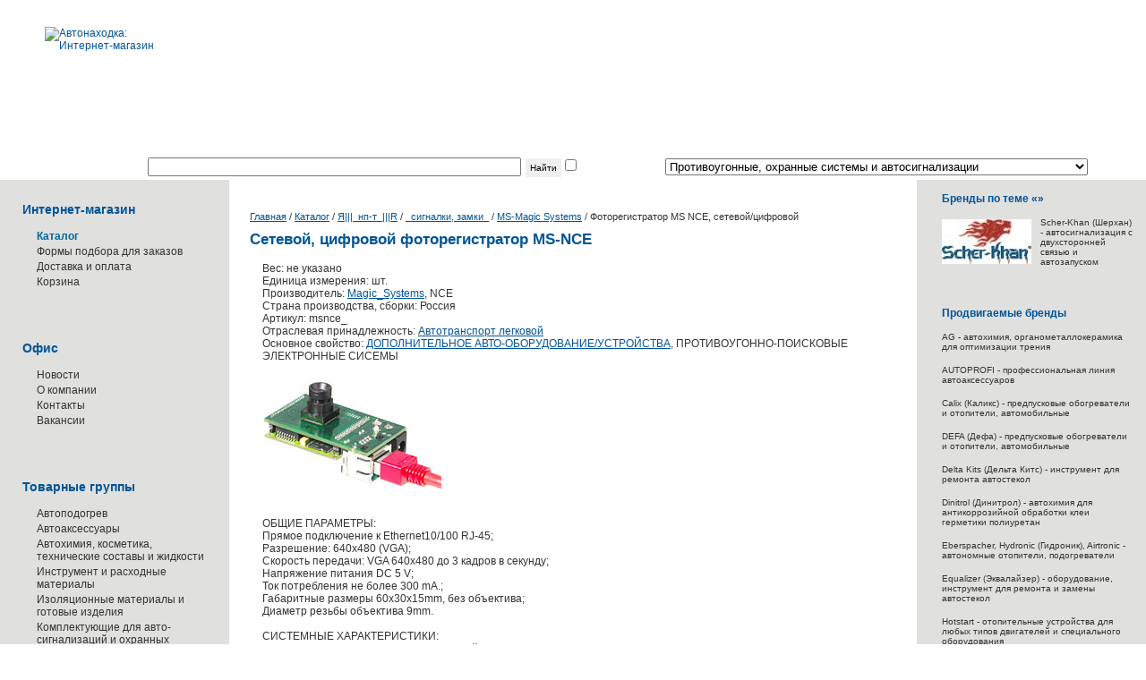

--- FILE ---
content_type: text/html; charset=windows-1251
request_url: https://www.autonahodka.ru/catalog/a0000818/
body_size: 10815
content:
<!DOCTYPE html PUBLIC "-//W3C//DTD XHTML 1.0 Transitional//EN" "http://www.w3.org/TR/xhtml1/DTD/xhtml1-transitional.dtd">
<!DOCTYPE html PUBLIC "-//W3C//DTD XHTML 1.0 Transitional//EN" "http://www.w3.org/TR/xhtml1/DTD/xhtml1-transitional.dtd">
<html>
<head>
<title>Сетевой, цифровой фоторегистратор MS-NCE | Каталог | Автонаходка</title>
<link href='/css/base.css' rel=stylesheet type=text/css>
<link href='/css/style.css' rel=stylesheet type=text/css>
<link href='/css/message.css?33424324' rel=stylesheet type=text/css>
<link href='/js/highslide/hs.css' rel=stylesheet type=text/css />
<link href='/css/price.css' rel=stylesheet type=text/css>
<script language='javascript' src='/js/prototype.js'></script>
<script language='javascript' src='/js/tools.js'></script>
<script language='javascript' src='/js/base.js'></script>
<script language='javascript' src='/js/highslide/highslide.js'></script>
<script language='javascript' src='/js/md5.js'></script>
<!-- Yandex.Metrika counter -->
<script type="text/javascript" >
    (function (d, w, c) {
        (w[c] = w[c] || []).push(function() {
            try {
                w.yaCounter51032639 = new Ya.Metrika2({
                    id:51032639,
                    clickmap:true,
                    trackLinks:true,
                    accurateTrackBounce:true,
                    webvisor:true
                });
            } catch(e) { }
        });

        var n = d.getElementsByTagName("script")[0],
            s = d.createElement("script"),
            f = function () { n.parentNode.insertBefore(s, n); };
        s.type = "text/javascript";
        s.async = true;
        s.src = "https://mc.yandex.ru/metrika/tag.js";

        if (w.opera == "[object Opera]") {
            d.addEventListener("DOMContentLoaded", f, false);
        } else { f(); }
    })(document, window, "yandex_metrika_callbacks2");
</script>
<noscript><div><img src="https://mc.yandex.ru/watch/51032639" style="position:absolute; left:-9999px;" alt="" /></div></noscript>
<!-- /Yandex.Metrika counter -->
<meta name="webmoney.attestation.label" content="webmoney attestation label#E27C60F9-C13B-46F3-AB70-38D6E2AEB6CC"/>
<meta name="cmsmagazine" content="38d2170328e981e4d60ee986faaa509f"/>
<meta name="keywords" content="Сетевой, цифровой фоторегистратор MS-NCE,
ДОПОЛНИТЕЛЬНОЕ АВТО-ОБОРУДОВАНИЕ/УСТРОЙСТВА, Magic_Systems,
ПРОТИВОУГОННО-ПОИСКОВЫЕ ЭЛЕКТРОННЫЕ СИСЕМЫ, Автотранспорт легковой, "/>
<meta name="description" content="ОБЩИЕ ПАРАМЕТРЫ: Прямое подключение к
Ethernet10/100 RJ-45; Разрешение: 640х480 (VGA); Cкорость передачи: VGA
640х480 до 3 кадров в секунду; Напряжение питания DC 5 V; Ток потребления не
более 300 mA.; Габаритные размеры 60x30x15mm, без объектива; Диаметр резьбы
объектива 9mm. СИСТЕМНЫЕ ХАРАКТЕРИСТИКИ: Встроенная ОС реального времени и
файловая система; Программно реализованный JPEG (MJPEG) кодер."/>
</head>
<body id="inner" class=" catalog">
<div id="head"><a href="/" id="logo" title="Автонаходка: Интернет-магазин"><img src="/i/design/logo.gif" border="0" id="logo" title="Автонаходка: Интернет-магазин" width="153" height="58"></a></div><div id="menu-div">Поиск по каталогу:&nbsp;<form action='/catalog/' id=search><input type="text" id="search" name="search" size="50" value><input type="submit" class="button" value="Найти"><input type="checkbox" name="to" class="formcomment" id="to"><label class="formcomment" for="to">фильтр</label></form>&nbsp;по теме:&nbsp;<select name="theme" class="formitemx" onchange="location.href='?theme='+this.value">
<option value="">ВСЕ</option>
<option value="">&nbsp;</option>
<option value="19850">Автоаксессуары и дополнительное оборудование</option>
<option value="6690">Автозапчасти</option>
<option value="415020">Автоуслуги</option>
<option value="4410">Автохимия, масла, косметика, сервисные и тех-составы</option>
<option value="81650">Аккумуляторы и элементы питания</option>
<option value="6590">Вибро-, тепло- и шумо-изоляционные  материалы</option>
<option value="406440">Газотопливные углеводороды - технологии, оборудование</option>
<option value="409850">Жидкотопливные экологичные углеводороды - технологии, оборудование</option>
<option value="19450">Защитные устройства для автотранспорта</option>
<option value="4430">Инструмент и оборудование</option>
<option value="132620">Компрессорное оборудование</option>
<option value="22730">Наука и жизнь, знания миропонимания</option>
<option value="3810">Новости, история, технологии в транспортной сфере</option>
<option value="3560">Подогреватели, отопители, климатические автосистемы</option>
<option value="3820">Противоугонные механические, блокирующие устройства</option>
<option value="3550" selected>Противоугонные, охранные системы и автосигнализации</option>
<option value="4460">Прочее</option>
<option value="82660">Сепараторы, водоотделители для жидко-топливных систем</option>
<option value="6610">Служебные разделы</option>
</select>
</div><table border="0" cellspacing="0" cellpadding="0" width="100%" id="main">
<tr><td rowspan="2" id="context"><div id="context"><div class="context-block"><h2>Интернет-магазин</h2>
<ul id="service-menu">
<li><span title="Каталог | Автонаходка">Каталог</span></li><li><a href="/zakazat/" title="Формы подбора для заказов" onclick="return ShowSorry();">Формы подбора для заказов</a></li><li><a href="/dostavka_i_oplata/" title="Доставка и оплата">Доставка и оплата</a></li><li><a href="/baggage/" title="Корзина">Корзина</a><div><script>var SumCount = 0; var SumPrice = 0; </script>
<div id="baggage"></div></div></li></ul>
</div><div class=block-bottom-left><div class=block-left></div></div><div class="context-block"><h2>Офис</h2>
<ul id="service-menu">
<li><a href="/news/" title="Новости">Новости</a></li><li><a href="/gostevaya/" title="О компании">О компании</a></li><li><a href="/contact/" title="Контакты">Контакты</a></li><li><a href="/vacancy/" title="Вакансии">Вакансии</a></li></ul>
</div><div class=block-bottom-left><div class=block-left></div></div><div class="context-block"><h2>Товарные группы</h2>
<ul id="service-menu">
<li><a href="/service/avtopodogrev/" title="Автоподогрев" class="">Автоподогрев</a></li><li><a href="/service/cars_accessories/" title="Автоаксессуары" class="">Автоаксессуары</a></li><li><a href="/service/auto_chemical/" title="Автохимия, косметика, технические составы и жидкости" class="">Автохимия, косметика, технические составы и жидкости</a></li><li><a href="/service/tool/" title="Инструмент и расходные материалы" class="">Инструмент и расходные материалы</a></li><li><a href="/service/izoljatsionnye_materials/" title="Изоляционные материалы и готовые изделия" class="">Изоляционные материалы и готовые изделия</a></li><li><a href="/service/signalizatsii/" title="Автосигнализации" class="">Комплектующие для авто-сигнализаций и охранных систем</a></li><li><a href="/service/fixture/" title="Крепеж, клипсы, пистоны" class="">Крепеж, клипсы, пистоны</a></li></ul>
</div><div class=block-bottom-left><div class=block-left></div></div><div class="context-block"><h2> Авто-сервисные услуги</h2>
</div><div class=block-bottom-left><div class=block-left></div></div><div class="context-block"><h2>Информация</h2>
<ul id="service-menu">
<li><a href="/dokumentatsiya/" title="Документация" class="">Документация</a></li><li><a href="/instruktsii/" title="Инструкции" class="">Инструкции</a></li><li><a href="/links/" title="Полезные ссылки" class="">Полезные ссылки</a></li><li><a href="/prezentatcii/" title="Презентации" class="">Презентации</a></li><li><a href="/review/" title="Публикации и статьи" class="">Публикации и статьи</a></li><li><a href="/sertifikaty_i_tu/" title="Сертификаты и ТУ" class="">Сертификаты и ТУ</a></li><li><a href="/slovar/" title="Словарь терминов" class="">Словарь терминов</a></li><li><a href="/chastye_voprosy/" title="Частые вопросы" class="">Частые вопросы</a></li><li><a href="/fotogalerei/" title="Фотогалерея" class="">Фотогалерея</a></li><li><a href="/youtube/" title="YouTube - как основной видиоресурс" class="">Основной видиоресурс</a></li><li><a href="/dostavka_i_oplata/" title="Доставка и оплата" class="">Доставка и оплата</a></li></ul>
</div><div class=block-bottom-left><div class=block-left></div></div><div class="context-block"><h2>Доска Объявлений</h2>
<ul id="service-menu">
<li><a href="/do/private_free_announcements/" title="Частные объявления" class="">Частные объявления</a></li></ul>
</div><div class=block-bottom-left><div class=block-left></div></div></div><div style="text-align: center; margin-top: 20px;"><noindex><table border="0" cellspacing="0" cellpadding="0" class="copyright-table" width="100%">
<tr><td style="height: 20px;"><span style='display: none;'>&nbsp;</span></td>
</tr>
<tr><td><!--LiveInternet counter--><script type="text/javascript"><!--
document.write("<a href='http://www.liveinternet.ru/click' "+
"target=_blank><img src='http://counter.yadro.ru/hit?t18.10;r"+
escape(document.referrer)+((typeof(screen)=="undefined")?"":
";s"+screen.width+"*"+screen.height+"*"+(screen.colorDepth?
screen.colorDepth:screen.pixelDepth))+";u"+escape(document.URL)+
";"+Math.random()+
"' alt='' title='LiveInternet: показано число просмотров за 24"+
" часа, посетителей за 24 часа и за сегодня' "+
"border=0 width=88 height=31><\/a>")//--></script><!--/LiveInternet-->
</td>
</tr>
<tr><td style="height: 20px;"><span style='display: none;'>&nbsp;</span></td>
</tr>
<tr><td><!-- HotLog -->

<script type="text/javascript" language="javascript">
hotlog_js="1.0";
hotlog_r=""+Math.random()+"&s=223365&im=102&r="+escape(document.referrer)+"&pg="+
escape(window.location.href);
document.cookie="hotlog=1; path=/"; hotlog_r+="&c="+(document.cookie?"Y":"N");
</script>
<script type="text/javascript" language="javascript1.1">
hotlog_js="1.1";hotlog_r+="&j="+(navigator.javaEnabled()?"Y":"N")
</script>
<script type="text/javascript" language="javascript1.2">
hotlog_js="1.2";
hotlog_r+="&wh="+screen.width+'x'+screen.height+"&px="+
(((navigator.appName.substring(0,3)=="Mic"))?
screen.colorDepth:screen.pixelDepth)</script>
<script type="text/javascript" language="javascript1.3">hotlog_js="1.3"</script>
<script type="text/javascript" language="javascript">hotlog_r+="&js="+hotlog_js;
document.write("<a href='http://click.hotlog.ru/?223365' target='_top'><img "+
" src='http://hit10.hotlog.ru/cgi-bin/hotlog/count?"+
hotlog_r+"&' border=0 width=88 height=31 alt=HotLog><\/a>")
</script>
<noscript>
<a href="http://click.hotlog.ru/?223365" target="_top">
<img src="http://hit10.hotlog.ru/cgi-bin/hotlog/count?s=223365&amp;im=102" border="0" 
 width="88" height="31" alt="HotLog"></a>
</noscript>

<!-- /HotLog --></td>
</tr>
<tr><td style="height: 20px;"><span style='display: none;'>&nbsp;</span></td>
</tr>
<tr><td><!--begin of Top100 logo-->
<a href="http://top100.rambler.ru/top100/"><img
src="http://top100-images.rambler.ru/top100/banner-88x31-rambler-blue.gif" alt="Rambler's Top100" width=88 height=31
border=0></a>
<!--end of Top100 logo -->
<!--begin of Rambler's Top100 code -->
<a href="http://top100.rambler.ru/top100/">
<img src="http://counter.rambler.ru/top100.cnt?627805" alt="" width=1 height=1 border=0></a>
<!--end of Top100 code--></td>
</tr>
</table>
</noindex></div></td><td id="content"><div id="content"><table border="0" cellspacing="0" cellpadding="0" id="path-navigator">
<tr><td><a href="/" title="Автонаходка: Интернет-магазин">Главная</a></td>
<td>&nbsp;/&nbsp;</td>
<td><a href="/catalog/" id="path-navigator" title="Каталог | Автонаходка">Каталог</a></td>
<td>&nbsp;/&nbsp;</td>
<td><a href="/catalog/a0001837/" title="Сетевой, цифровой фоторегистратор MS-NCE | Каталог | Автонаходка">Я|||_нп-т_|||R</a></td>
<td>&nbsp;/&nbsp;</td>
<td><a href="/catalog/a0020236/" title="Сетевой, цифровой фоторегистратор MS-NCE | Каталог | Автонаходка">_сигналки, замки_</a></td>
<td>&nbsp;/&nbsp;</td>
<td><a href="/catalog/a0018936/" title="Сетевой, цифровой фоторегистратор MS-NCE | Каталог | Автонаходка">MS-Magic Systems</a></td>
<td>&nbsp;/&nbsp;</td>
<td>Фоторегистратор MS NCE, сетевой/цифровой</td>
</tr>
</table>
<h1 id="header">Сетевой, цифровой фоторегистратор MS-NCE</h1>
<div id="default-text"><div style="padding-right: 5px; margin-right: 15px;"><table border="0" cellspacing="0" cellpadding="0" width="100%">
<tr><td><table border="0" cellspacing="0" cellpadding="0" width="100%">
<tr><td><span class="property">Вес: не указано</span><span class="property">Единица измерения: шт.</span>Производитель: <a href="/catalog/?brand=Magic_Systems" title="Сетевой, цифровой фоторегистратор MS-NCE | Каталог | Автонаходка">Magic_Systems</a>, NCE<span class="property">Страна производства, сборки: Россия</span><span class="property">Артикул: msnce_</span><div class="property">Отраслевая принадлежность: <a href="/catalog/?sector=Автотранспорт легковой" title="Сетевой, цифровой фоторегистратор MS-NCE | Каталог | Автонаходка">Автотранспорт легковой</a></div><div class="property">Основное свойство: <a href="/catalog/?property=ДОПОЛНИТЕЛЬНОЕ АВТО-ОБОРУДОВАНИЕ/УСТРОЙСТВА" title="Сетевой, цифровой фоторегистратор MS-NCE | Каталог | Автонаходка">ДОПОЛНИТЕЛЬНОЕ АВТО-ОБОРУДОВАНИЕ/УСТРОЙСТВА</a>, ПРОТИВОУГОННО-ПОИСКОВЫЕ ЭЛЕКТРОННЫЕ СИСЕМЫ</div></td>
</tr>
</table>
</td>
</tr>
<tr><td style="height: 20px;"><span style='display: none;'>&nbsp;</span></td>
</tr>
<tr><td><img src="/files/Image/art/msnce.jpg" class="PriceImg" width="200" height="133"><div></div>ОБЩИЕ ПАРАМЕТРЫ:<br />
Прямое подключение к Ethernet10/100 RJ-45;<br />
Разрешение: 640х480 (VGA);<br />
Cкорость передачи: VGA 640х480 до 3 кадров в секунду;<br />
Напряжение питания DC 5 V;<br />
Ток потребления не более 300 mA.;<br />
Габаритные размеры 60x30x15mm, без объектива;<br />
Диаметр резьбы объектива 9mm.<br />
<br />
СИСТЕМНЫЕ ХАРАКТЕРИСТИКИ:<br />
Встроенная ОС реального времени и файловая система;<br />
Программно реализованный JPEG (MJPEG) кодер.<br />
<br />
СЕТЕВЫЕ ХАРАКТЕРИСТИКИ:<br />
Протокол на базе TCP/IP;<br />
Встроенный HTTP сервер и JAVA applet, позволяют получать изображения без устновки специального ПО;<br />
До 10 клиентов для одновременного просмотра.<br />
<br />
ПОЛЬЗОВАТЕЛЬСКИЕ ХАРАКТЕРИСТИКИ ПРИ ПРОСМОТРЕ ЧЕРЕЗ JAVA APPLET:<br />
<br />
Просмотр автоматически обновляющихся изображений через стандартный интернет броузер с поддержкой JAVA;<br />
Строка с системной информацией (номер изображения, кадров/сек,).</td>
</tr>
<tr><td><script type="text/javascript" src="//yandex.st/share/share.js" charset="utf-8"></script></td>
</tr>
<tr><td><div class="yashare-auto-init" data-yashareL10n="ru" data-yashareType="none" data-yashareQuickServices="vkontakte,facebook,twitter,odnoklassniki,moimir,lj"></div></td>
</tr>
<tr><td><br><h3>ВАШ ВОПРОС ИЛИ КОММЕНТАРИЙ:</h3></td>
</tr>
<tr><td><div id="message-form"><form name="MessageForm" action="/magicsystems/" class="form" method="post" onsubmit="return ValidateForm(this);" enctype="multipart/form-data">
<input type="hidden" name="MAX_FILE_SIZE" value="83886080">
<table border="0" cellspacing="0" cellpadding="0" class="message-content">
<tr><td class="message-author-area">Никнейм или Ф.И.О.:<br><input type="text" name="Login" class="message-author" size="20" maxlength="50" title="Логин или Ф.И.О." value><br></td></tr>
<tr id="message-email-area"><td>E-mail:<br><input type="text" id="EMail" name="EMail" class="message-email" size="20" maxlength="50" onchange="validateEmail(this)" value></td></tr>
</table>
<span class="formcomment"><a name=#comment>Комментарий:</a><br></span><textarea name="MsgContent" class="message-content" rows="10" title="Ваш комментарий"></textarea>
<span class="auto-comment">Загрузить&nbsp;файл&nbsp;(jpg,&nbsp;jpeg,&nbsp;gif):&nbsp;</span><input type="file" name="Preview"><input type="text" name="AchtungField" class="achtungField" title="Ваш город" value><table border="0" cellspacing="0" cellpadding="0" class="message-content">
<tr><td><span style="font-size: 90%;">Защита от спама:&nbsp;</span></td>
<td><img src="/code.gif/?1193528075" width="60" height="21" alt="Защитный код - вычислите выражение и впишите ответ"></td>
<td>&nbsp;</td>
<td><input type="text" name="Code" class="message-code" size="10" maxlength="5" title="Защитный код - введите число решив выражение слева" value></td>
<td><input type="hidden" name="goods" value="a0000818"></td>
<td><input type="hidden" name="FromPage" value=""></td>
<td><input type="submit" name="AddMessage" value="Отправить" class="message-send"></td>
</tr>
</table>
</form></div></td>
</tr>
<tr><td></td>
</tr>
</table>
<noindex><p><!-- Яндекс.Директ --><script type="text/javascript">yandex_partner_id = 136395;yandex_site_bg_color = 'FFFFFF';yandex_ad_format = 'direct';yandex_font_size = 1;yandex_direct_type = 'horizontal';yandex_direct_limit = 3;yandex_direct_title_font_size = 3;yandex_direct_links_underline = true;yandex_direct_header_bg_color = 'FEEAC7';yandex_direct_title_color = '0000CC';yandex_direct_url_color = '006600';yandex_direct_text_color = '000000';yandex_direct_hover_color = '0066FF';yandex_direct_sitelinks_color = '0000CC';yandex_direct_favicon = true;yandex_no_sitelinks = false;document.write('<scr'+'ipt type="text/javascript" src="//an.yandex.ru/system/context.js"></scr'+'ipt>');</script></p></noindex></div></div></div></td><td id="addons" rowspan="2"><div id="addons"><div class="addons-block"><h2>Бренды по теме &laquo;&raquo;</h2>
<table border="0" cellspacing="0" cellpadding="0" width="100%">
<tr><td colspan="2"><table border="0" cellspacing="0" cellpadding="0">
<tr><td><a href="/scher-khan/" title="Scher-Khan"><img src="/cache/160/7020_Param0.jpg" border="0" title="Scher-Khan" width="100" height="50"></a></td>
<td style="width: 10px; display: block;"><span style='display: none;'>&nbsp;</span></td>
<td><a href="/scher-khan/" class="logo" title="Scher-Khan">Scher-Khan (Шерхан) - автосигнализация с двухсторонней связью и автозапуском</a></td>
</tr>
</table>
</td></tr>
</table>
</div><div class=block-bottom-right><div class=block-right></div></div><div class="addons-block"><h2>Продвигаемые бренды</h2>
<table border="0" cellspacing="0" cellpadding="0" width="100%">
<tr><td colspan="2"><table border="0" cellspacing="0" cellpadding="0">
<tr><td><a href="/agtech/" class="logo" title="AG">AG - автохимия, органометаллокерамика для оптимизации трения</a></td>
</tr>
</table>
</td></tr>
<tr><td><span style="width: 15px; height: 15px; display: block;"><span style='display: none;'>&nbsp;</span></span></td></tr>
<tr><td colspan="2"><table border="0" cellspacing="0" cellpadding="0">
<tr><td><a href="/autoprofi/" class="logo" title="AUTOPROFI">AUTOPROFI - профессиональная линия автоаксессуаров</a></td>
</tr>
</table>
</td></tr>
<tr><td><span style="width: 15px; height: 15px; display: block;"><span style='display: none;'>&nbsp;</span></span></td></tr>
<tr><td colspan="2"><table border="0" cellspacing="0" cellpadding="0">
<tr><td><a href="/calix/" class="logo" title="Calix">Calix (Каликс) - предпусковые обогреватели и отопители, автомобильные</a></td>
</tr>
</table>
</td></tr>
<tr><td><span style="width: 15px; height: 15px; display: block;"><span style='display: none;'>&nbsp;</span></span></td></tr>
<tr><td colspan="2"><table border="0" cellspacing="0" cellpadding="0">
<tr><td><a href="/defa/" class="logo" title="DEFA">DEFA (Дефа) - предпусковые обогреватели и отопители, автомобильные</a></td>
</tr>
</table>
</td></tr>
<tr><td><span style="width: 15px; height: 15px; display: block;"><span style='display: none;'>&nbsp;</span></span></td></tr>
<tr><td colspan="2"><table border="0" cellspacing="0" cellpadding="0">
<tr><td><a href="/deltakits/" class="logo" title="Delta Kits">Delta Kits (Дельта Китс) - инструмент для ремонта автостекол</a></td>
</tr>
</table>
</td></tr>
<tr><td><span style="width: 15px; height: 15px; display: block;"><span style='display: none;'>&nbsp;</span></span></td></tr>
<tr><td colspan="2"><table border="0" cellspacing="0" cellpadding="0">
<tr><td><a href="/dinitrol/" class="logo" title="Dinitrol">Dinitrol (Динитрол) - автохимия для антикоррозийной обработки клеи герметики полиуретан</a></td>
</tr>
</table>
</td></tr>
<tr><td><span style="width: 15px; height: 15px; display: block;"><span style='display: none;'>&nbsp;</span></span></td></tr>
<tr><td colspan="2"><table border="0" cellspacing="0" cellpadding="0">
<tr><td><a href="/eberspacher/" class="logo" title="Eberspacher ">Eberspacher, Hydronic (Гидроник), Airtronic - автономные отопители, подогреватели</a></td>
</tr>
</table>
</td></tr>
<tr><td><span style="width: 15px; height: 15px; display: block;"><span style='display: none;'>&nbsp;</span></span></td></tr>
<tr><td colspan="2"><table border="0" cellspacing="0" cellpadding="0">
<tr><td><a href="/equalizer/" class="logo" title="Equalizer">Equalizer (Эквалайзер) - оборудование, инструмент для ремонта и замены автостекол</a></td>
</tr>
</table>
</td></tr>
<tr><td><span style="width: 15px; height: 15px; display: block;"><span style='display: none;'>&nbsp;</span></span></td></tr>
<tr><td colspan="2"><table border="0" cellspacing="0" cellpadding="0">
<tr><td><a href="/hotstart/" class="logo" title="Hotstart">Hotstart - отопительные устройства для любых типов двигателей и специального оборудования</a></td>
</tr>
</table>
</td></tr>
<tr><td><span style="width: 15px; height: 15px; display: block;"><span style='display: none;'>&nbsp;</span></span></td></tr>
<tr><td colspan="2"><table border="0" cellspacing="0" cellpadding="0">
<tr><td><a href="/isolflex/" class="logo" title="ISOLFLEX" onclick="return ShowSorry();">ISOLFLEX (Исолфлекс) - вибро, шумо и теплоизоляционные материалы</a></td>
</tr>
</table>
</td></tr>
<tr><td><span style="width: 15px; height: 15px; display: block;"><span style='display: none;'>&nbsp;</span></span></td></tr>
<tr><td colspan="2"><table border="0" cellspacing="0" cellpadding="0">
<tr><td><a href="/lux/" class="logo" title="LUX">LUX (Люкс), Муравей - автобагажные системы</a></td>
</tr>
</table>
</td></tr>
<tr><td><span style="width: 15px; height: 15px; display: block;"><span style='display: none;'>&nbsp;</span></span></td></tr>
<tr><td colspan="2"><table border="0" cellspacing="0" cellpadding="0">
<tr><td><a href="/mcgard/" class="logo" title="McGard">McGard (Макгард) - секретные болты и гайки на колеса автомобиля</a></td>
</tr>
</table>
</td></tr>
<tr><td><span style="width: 15px; height: 15px; display: block;"><span style='display: none;'>&nbsp;</span></span></td></tr>
<tr><td colspan="2"><table border="0" cellspacing="0" cellpadding="0">
<tr><td><a href="/mru/" class="logo" title="MR-Universal (МР-Универсал) - подогреватели дизельного топлива и нагреватели">MR-Universal (МР-Универсал) - подогреватели дизельного топлива и нагреватели</a></td>
</tr>
</table>
</td></tr>
<tr><td><span style="width: 15px; height: 15px; display: block;"><span style='display: none;'>&nbsp;</span></span></td></tr>
<tr><td colspan="2"><table border="0" cellspacing="0" cellpadding="0">
<tr><td><a href="/karter_sheriff/" class="logo" title="SHERIFF">SHERIFF (Шериф) - защита поддона двигателя и КПП</a></td>
</tr>
</table>
</td></tr>
<tr><td><span style="width: 15px; height: 15px; display: block;"><span style='display: none;'>&nbsp;</span></span></td></tr>
<tr><td colspan="2"><table border="0" cellspacing="0" cellpadding="0">
<tr><td><a href="/sparco/" class="logo" title="SPARCO">SPARCO - линия аксессуаров для авто-спорта</a></td>
</tr>
</table>
</td></tr>
<tr><td><span style="width: 15px; height: 15px; display: block;"><span style='display: none;'>&nbsp;</span></span></td></tr>
<tr><td colspan="2"><table border="0" cellspacing="0" cellpadding="0">
<tr><td><a href="/avtoteplo/" class="logo" title="Авто Тепло">Автотепло (Avtoteplo) - Автоодеяло для двигателя</a></td>
</tr>
</table>
</td></tr>
<tr><td><span style="width: 15px; height: 15px; display: block;"><span style='display: none;'>&nbsp;</span></span></td></tr>
<tr><td colspan="2"><table border="0" cellspacing="0" cellpadding="0">
<tr><td><a href="/avtoten/" class="logo" title="АвтоТЭН">АвтоТЭН (avtoten) - Автомобильные электроподогреватели</a></td>
</tr>
</table>
</td></tr>
<tr><td><span style="width: 15px; height: 15px; display: block;"><span style='display: none;'>&nbsp;</span></span></td></tr>
<tr><td colspan="2"><table border="0" cellspacing="0" cellpadding="0">
<tr><td><a href="/lider/" class="logo" title="Лидер">Северс M, Лестар, Беспризорник электроподогреватели двигателя</a></td>
</tr>
</table>
</td></tr>
<tr><td><span style="width: 15px; height: 15px; display: block;"><span style='display: none;'>&nbsp;</span></span></td></tr>
<tr><td colspan="2"><table border="0" cellspacing="0" cellpadding="0">
<tr><td><a href="/magnoom/" class="logo" title="Магнум">Магнум (magnum) - предпусковые электроподогреватели двигателя</a></td>
</tr>
</table>
</td></tr>
<tr><td><span style="width: 15px; height: 15px; display: block;"><span style='display: none;'>&nbsp;</span></span></td></tr>
<tr><td colspan="2"><table border="0" cellspacing="0" cellpadding="0">
<tr><td><a href="/nasadki_benzopil/" class="logo" title="Насадки для бензо-пил">Насадки для бензо-пил</a></td>
</tr>
</table>
</td></tr>
<tr><td><span style="width: 15px; height: 15px; display: block;"><span style='display: none;'>&nbsp;</span></span></td></tr>
<tr><td colspan="2"><table border="0" cellspacing="0" cellpadding="0">
<tr><td><a href="/nomakon/" class="logo" title="Номакон">Номакон (Nomacon), Энгл автомобильные и промышленные нагреватели</a></td>
</tr>
</table>
</td></tr>
<tr><td><span style="width: 15px; height: 15px; display: block;"><span style='display: none;'>&nbsp;</span></span></td></tr>
<tr><td colspan="2"><table border="0" cellspacing="0" cellpadding="0">
<tr><td><a href="/start/" class="logo" title="Старт">Старт - электросетевые предпусковые подогреватели двигателя</a></td>
</tr>
</table>
</td></tr>
<tr><td><span style="width: 15px; height: 15px; display: block;"><span style='display: none;'>&nbsp;</span></span></td></tr>
<tr><td colspan="2"><table border="0" cellspacing="0" cellpadding="0">
<tr><td><a href="/autoterm/" class="logo" title="Теплостар">Теплостар, Бинар, Планар, Термикс - автономные отопители и подогреватели для транспорта</a></td>
</tr>
</table>
</td></tr>
<tr><td><span style="width: 15px; height: 15px; display: block;"><span style='display: none;'>&nbsp;</span></span></td></tr>
<tr><td colspan="2"><table border="0" cellspacing="0" cellpadding="0">
<tr><td><a href="/thermocase/" class="logo" title="Термокейс">Термокейс (Thermocase) - теплоизоляция аккумулятора, АКБ</a></td>
</tr>
</table>
</td></tr>
</table>
</div><div class=block-bottom-right><div class=block-right></div></div><div class="addons-block"><h2><a href='#' onclick='$("old-brend").style.display = "block"; return false;'>Архив брендов</a></h2>
<table border="0" cellspacing="0" cellpadding="0" id="old-brend" width="100%" style="display: none;">
<tr><td colspan="2"><table border="0" cellspacing="0" cellpadding="0">
<tr><td><a href="/vega-absolute/" class="logo" title="absolute">Absolute (Абсолют) - адаптеры, тв-тюнеры, транскодеры</a></td>
</tr>
</table>
</td></tr>
<tr><td><span style="width: 15px; height: 15px; display: block;"><span style='display: none;'>&nbsp;</span></span></td></tr>
<tr><td colspan="2"><table border="0" cellspacing="0" cellpadding="0">
<tr><td><a href="/alfeco/" class="logo" title="ALFeco">ALFeco (Альфеко) - защита картера (поддона) двигателя и кпп</a></td>
</tr>
</table>
</td></tr>
<tr><td><span style="width: 15px; height: 15px; display: block;"><span style='display: none;'>&nbsp;</span></span></td></tr>
<tr><td colspan="2"><table border="0" cellspacing="0" cellpadding="0">
<tr><td><a href="/alpine/" class="logo" title="Alpine">Alpine (Альпайн) - мультимедиа, автозвук, компоненты car audio</a></td>
</tr>
</table>
</td></tr>
<tr><td><span style="width: 15px; height: 15px; display: block;"><span style='display: none;'>&nbsp;</span></span></td></tr>
<tr><td colspan="2"><table border="0" cellspacing="0" cellpadding="0">
<tr><td><a href="/aral/" class="logo" title="ARAL">Aral (Арал) - моторное и трансмиссионное масло, смазочные материалы</a></td>
</tr>
</table>
</td></tr>
<tr><td><span style="width: 15px; height: 15px; display: block;"><span style='display: none;'>&nbsp;</span></span></td></tr>
<tr><td colspan="2"><table border="0" cellspacing="0" cellpadding="0">
<tr><td><a href="/autoland/" class="logo" title="AUTOLAND">AUTOLAND - эксклюзивные автоаксессуары </a></td>
</tr>
</table>
</td></tr>
<tr><td><span style="width: 15px; height: 15px; display: block;"><span style='display: none;'>&nbsp;</span></span></td></tr>
<tr><td colspan="2"><table border="0" cellspacing="0" cellpadding="0">
<tr><td><a href="/autosol/" class="logo" title="AUTOSOL ">AUTOSOL (Автосол) - автохимия и автокосметика </a></td>
</tr>
</table>
</td></tr>
<tr><td><span style="width: 15px; height: 15px; display: block;"><span style='display: none;'>&nbsp;</span></span></td></tr>
<tr><td colspan="2"><table border="0" cellspacing="0" cellpadding="0">
<tr><td><a href="/baldwin-dahl/" class="logo" title="BALDWIN DAHL - сепараторы очистки дизельного топлива с фильтром и подогревом">BALDWIN DAHL - сепараторы очистки дизельного топлива с фильтром и подогревом</a></td>
</tr>
</table>
</td></tr>
<tr><td><span style="width: 15px; height: 15px; display: block;"><span style='display: none;'>&nbsp;</span></span></td></tr>
<tr><td colspan="2"><table border="0" cellspacing="0" cellpadding="0">
<tr><td><a href="/bear-lock/" class="logo" title="Механический замок на коробку передач Bear-Lock">Bear-Lock - механические противоугонные устройства, замок на коробку передач</a></td>
</tr>
</table>
</td></tr>
<tr><td><span style="width: 15px; height: 15px; display: block;"><span style='display: none;'>&nbsp;</span></span></td></tr>
<tr><td colspan="2"><table border="0" cellspacing="0" cellpadding="0">
<tr><td><a href="/biocode_auto/" class="logo" title="BIOCODE AUTO">BIOCODE AUTO (Биокод) - автомобильная противоугонная система</a></td>
</tr>
</table>
</td></tr>
<tr><td><span style="width: 15px; height: 15px; display: block;"><span style='display: none;'>&nbsp;</span></span></td></tr>
<tr><td colspan="2"><table border="0" cellspacing="0" cellpadding="0">
<tr><td><a href="/black_bug/" class="logo" title="BLACK BUG">BLACK BUG SUPER (Блек Баг) - противоугонная система. </a></td>
</tr>
</table>
</td></tr>
<tr><td><span style="width: 15px; height: 15px; display: block;"><span style='display: none;'>&nbsp;</span></span></td></tr>
<tr><td colspan="2"><table border="0" cellspacing="0" cellpadding="0">
<tr><td><a href="/bridgestone/" class="logo" title="Bridgestone">Bridgestone (Бриджстоун, Firestone) - Шины колеса</a></td>
</tr>
</table>
</td></tr>
<tr><td><span style="width: 15px; height: 15px; display: block;"><span style='display: none;'>&nbsp;</span></span></td></tr>
<tr><td colspan="2"><table border="0" cellspacing="0" cellpadding="0">
<tr><td><a href="/dagger/" class="logo" title="Dagger">Dagger (ДАГЕР) - автосигнализация с двухсторонней связью и автозапуском</a></td>
</tr>
</table>
</td></tr>
<tr><td><span style="width: 15px; height: 15px; display: block;"><span style='display: none;'>&nbsp;</span></span></td></tr>
<tr><td colspan="2"><table border="0" cellspacing="0" cellpadding="0">
<tr><td><a href="/dragon/" class="logo" title="Dragon">Dragon (Драгон) - противоугонный механический комплекс</a></td>
</tr>
</table>
</td></tr>
<tr><td><span style="width: 15px; height: 15px; display: block;"><span style='display: none;'>&nbsp;</span></span></td></tr>
<tr><td colspan="2"><table border="0" cellspacing="0" cellpadding="0">
<tr><td><a href="/falcon/" class="logo" title="FALCON ">FALCON - дополнительные сервисные устройства для автосистем</a></td>
</tr>
</table>
</td></tr>
<tr><td><span style="width: 15px; height: 15px; display: block;"><span style='display: none;'>&nbsp;</span></span></td></tr>
<tr><td colspan="2"><table border="0" cellspacing="0" cellpadding="0">
<tr><td><a href="/g-energy/" class="logo" title="G-ENERGY">G-ENERGY - современные автомасла</a></td>
</tr>
</table>
</td></tr>
<tr><td><span style="width: 15px; height: 15px; display: block;"><span style='display: none;'>&nbsp;</span></span></td></tr>
<tr><td colspan="2"><table border="0" cellspacing="0" cellpadding="0">
<tr><td><a href="/goodyear/" class="logo" title="Goodyear">Goodyear (Гудиер) - Шины колеса</a></td>
</tr>
</table>
</td></tr>
<tr><td><span style="width: 15px; height: 15px; display: block;"><span style='display: none;'>&nbsp;</span></span></td></tr>
<tr><td colspan="2"><table border="0" cellspacing="0" cellpadding="0">
<tr><td><a href="/catalog/?brand=HONDA%AE" class="logo" title="HONDA (Хонда) - оригинальные автозапчасти">HONDA (Хонда) - оригинальные автозапчасти</a></td>
</tr>
</table>
</td></tr>
<tr><td><span style="width: 15px; height: 15px; display: block;"><span style='display: none;'>&nbsp;</span></span></td></tr>
<tr><td colspan="2"><table border="0" cellspacing="0" cellpadding="0">
<tr><td><a href="/konvekta/" class="logo" title="Konvekta">Konvekta (Конвекта), Thermo-Syctems - климатическое оборудование для транспорта</a></td>
</tr>
</table>
</td></tr>
<tr><td><span style="width: 15px; height: 15px; display: block;"><span style='display: none;'>&nbsp;</span></span></td></tr>
<tr><td colspan="2"><table border="0" cellspacing="0" cellpadding="0">
<tr><td><a href="/kumho/" class="logo" title="Kumho">Kumho (Кумхо) - Шины колеса</a></td>
</tr>
</table>
</td></tr>
<tr><td><span style="width: 15px; height: 15px; display: block;"><span style='display: none;'>&nbsp;</span></span></td></tr>
<tr><td colspan="2"><table border="0" cellspacing="0" cellpadding="0">
<tr><td><a href="/catalog/?brand=LEXUS%AE" class="logo" title="LEXUS (Лексус) - оригинальные автозапчасти">LEXUS (Лексус) - оригинальные автозапчасти</a></td>
</tr>
</table>
</td></tr>
<tr><td><span style="width: 15px; height: 15px; display: block;"><span style='display: none;'>&nbsp;</span></span></td></tr>
<tr><td colspan="2"><table border="0" cellspacing="0" cellpadding="0">
<tr><td><a href="/magicsystems/" class="logo" title="Magic Systems">MAGIC SYSTEMS - автосигнализации и противоугонные системы</a></td>
</tr>
</table>
</td></tr>
<tr><td><span style="width: 15px; height: 15px; display: block;"><span style='display: none;'>&nbsp;</span></span></td></tr>
<tr><td colspan="2"><table border="0" cellspacing="0" cellpadding="0">
<tr><td><a href="/michelin/" class="logo" title="Michelin">Michelin (Мишлен) - Шины колеса</a></td>
</tr>
</table>
</td></tr>
<tr><td><span style="width: 15px; height: 15px; display: block;"><span style='display: none;'>&nbsp;</span></span></td></tr>
<tr><td colspan="2"><table border="0" cellspacing="0" cellpadding="0">
<tr><td><a href="/mircom/" class="logo" title="MircoM">MircoM (Мирком) - автомобильная навигационная система </a></td>
</tr>
</table>
</td></tr>
<tr><td><span style="width: 15px; height: 15px; display: block;"><span style='display: none;'>&nbsp;</span></span></td></tr>
<tr><td colspan="2"><table border="0" cellspacing="0" cellpadding="0">
<tr><td><a href="/mirofone/" class="logo" title="Mirofone - автомобильные мультимедийные системы громкой связи">Mirofone - автомобильные мультимедийные системы громкой связи</a></td>
</tr>
</table>
</td></tr>
<tr><td><span style="width: 15px; height: 15px; display: block;"><span style='display: none;'>&nbsp;</span></span></td></tr>
<tr><td colspan="2"><table border="0" cellspacing="0" cellpadding="0">
<tr><td><a href="/mul-t-lock_auto/" class="logo" title="MUL-T-LOCK">MUL-T-LOCK - механические противоугонные устройства, замки</a></td>
</tr>
</table>
</td></tr>
<tr><td><span style="width: 15px; height: 15px; display: block;"><span style='display: none;'>&nbsp;</span></span></td></tr>
<tr><td colspan="2"><table border="0" cellspacing="0" cellpadding="0">
<tr><td><a href="/nanoprotech/" class="logo" title="NANOPROTECH">NANOPROTECH (Нанопротек) - защита от влаги и коррозии</a></td>
</tr>
</table>
</td></tr>
<tr><td><span style="width: 15px; height: 15px; display: block;"><span style='display: none;'>&nbsp;</span></span></td></tr>
<tr><td colspan="2"><table border="0" cellspacing="0" cellpadding="0">
<tr><td><a href="/catalog/?brand=NISSAN%AE" class="logo" title="NISSAN (Ниссан) - оригинальные автозапчасти">NISSAN (Ниссан) - оригинальные автозапчасти</a></td>
</tr>
</table>
</td></tr>
<tr><td><span style="width: 15px; height: 15px; display: block;"><span style='display: none;'>&nbsp;</span></span></td></tr>
<tr><td colspan="2"><table border="0" cellspacing="0" cellpadding="0">
<tr><td><a href="/nokian/" class="logo" title="Nokian">Nokian Tyres (Нокиа) - Шины колеса</a></td>
</tr>
</table>
</td></tr>
<tr><td><span style="width: 15px; height: 15px; display: block;"><span style='display: none;'>&nbsp;</span></span></td></tr>
<tr><td colspan="2"><table border="0" cellspacing="0" cellpadding="0">
<tr><td><a href="/pandora/" class="logo" title="PANDORA">Pandora (Пандора) - элитная охранная противоугонная система</a></td>
</tr>
</table>
</td></tr>
<tr><td><span style="width: 15px; height: 15px; display: block;"><span style='display: none;'>&nbsp;</span></span></td></tr>
<tr><td colspan="2"><table border="0" cellspacing="0" cellpadding="0">
<tr><td><a href="/parrot/" class="logo" title="Parrot - автомобильные системы громкой связи">Parrot - автомобильные системы громкой связи</a></td>
</tr>
</table>
</td></tr>
<tr><td><span style="width: 15px; height: 15px; display: block;"><span style='display: none;'>&nbsp;</span></span></td></tr>
<tr><td colspan="2"><table border="0" cellspacing="0" cellpadding="0">
<tr><td><a href="/prolong/" class="logo" title="Prolong">Prolong (пролонг) - Элитная автохимия.</a></td>
</tr>
</table>
</td></tr>
<tr><td><span style="width: 15px; height: 15px; display: block;"><span style='display: none;'>&nbsp;</span></span></td></tr>
<tr><td colspan="2"><table border="0" cellspacing="0" cellpadding="0">
<tr><td><a href="/replica/" class="logo" title="Replica Alloy Wheels">Replica Alloy Wheels - Диски колеса из легкого сплава точной копии</a></td>
</tr>
</table>
</td></tr>
<tr><td><span style="width: 15px; height: 15px; display: block;"><span style='display: none;'>&nbsp;</span></span></td></tr>
<tr><td colspan="2"><table border="0" cellspacing="0" cellpadding="0">
<tr><td><a href="/ricochet/" class="logo" title="RICOCHET - пленка для защиты и бронирования">RICOCHET - пленка для защиты и бронирования</a></td>
</tr>
</table>
</td></tr>
<tr><td><span style="width: 15px; height: 15px; display: block;"><span style='display: none;'>&nbsp;</span></span></td></tr>
<tr><td colspan="2"><table border="0" cellspacing="0" cellpadding="0">
<tr><td><a href="/separ/" class="logo" title="SEPAR (Сепар) - фильтра-сепараторы очистки дизельного топлива с подогревом">SEPAR (Сепар) - фильтра-сепараторы очистки дизельного топлива с подогревом</a></td>
</tr>
</table>
</td></tr>
<tr><td><span style="width: 15px; height: 15px; display: block;"><span style='display: none;'>&nbsp;</span></span></td></tr>
<tr><td colspan="2"><table border="0" cellspacing="0" cellpadding="0">
<tr><td><a href="/sever-s/" class="logo" title="Sever-S">Sever-S (Северс) - подогреватели предпусковые и водородное топливо</a></td>
</tr>
</table>
</td></tr>
<tr><td><span style="width: 15px; height: 15px; display: block;"><span style='display: none;'>&nbsp;</span></span></td></tr>
<tr><td colspan="2"><table border="0" cellspacing="0" cellpadding="0">
<tr><td><a href="/sobr_gsm/" class="logo" title="SOBR">SOBR (Собр) - охранные, информационные и противоугонные системы </a></td>
</tr>
</table>
</td></tr>
<tr><td><span style="width: 15px; height: 15px; display: block;"><span style='display: none;'>&nbsp;</span></span></td></tr>
<tr><td colspan="2"><table border="0" cellspacing="0" cellpadding="0">
<tr><td><a href="/stanadyne/" class="logo" title="STANADYNE">STANADYNE (Стендайн) - фильтра-сепараторы очистки дизельного топлива с подогревом, топливные присадки</a></td>
</tr>
</table>
</td></tr>
<tr><td><span style="width: 15px; height: 15px; display: block;"><span style='display: none;'>&nbsp;</span></span></td></tr>
<tr><td colspan="2"><table border="0" cellspacing="0" cellpadding="0">
<tr><td><a href="/standart/" class="logo" title="Standart - вибро, тепло, скрипо и шумоизоляционные материалы">Standart - вибро, тепло, скрипо и шумоизоляционные материалы</a></td>
</tr>
</table>
</td></tr>
<tr><td><span style="width: 15px; height: 15px; display: block;"><span style='display: none;'>&nbsp;</span></span></td></tr>
<tr><td colspan="2"><table border="0" cellspacing="0" cellpadding="0">
<tr><td><a href="/starline/" class="logo" title="StarLine">StarLine (Старлайн) - автосигнализации и охранные системы</a></td>
</tr>
</table>
</td></tr>
<tr><td><span style="width: 15px; height: 15px; display: block;"><span style='display: none;'>&nbsp;</span></span></td></tr>
<tr><td colspan="2"><table border="0" cellspacing="0" cellpadding="0">
<tr><td><a href="/stp/" class="logo" title="STP">STP - вибро, тепло, скрипо и шумоизоляционные материалы</a></td>
</tr>
</table>
</td></tr>
<tr><td><span style="width: 15px; height: 15px; display: block;"><span style='display: none;'>&nbsp;</span></span></td></tr>
<tr><td colspan="2"><table border="0" cellspacing="0" cellpadding="0">
<tr><td><a href="/tecnoblok/" class="logo" title="Tecnoblok ">Tecnoblok (Техноблок) - механическая противоугонная система</a></td>
</tr>
</table>
</td></tr>
<tr><td><span style="width: 15px; height: 15px; display: block;"><span style='display: none;'>&nbsp;</span></span></td></tr>
<tr><td colspan="2"><table border="0" cellspacing="0" cellpadding="0">
<tr><td><a href="/tomahawk/" class="logo" title="TOMAHAWK">TOMAHAWK (Томагавк) - автосигнализация с двухсторонней связью и автозапуском</a></td>
</tr>
</table>
</td></tr>
<tr><td><span style="width: 15px; height: 15px; display: block;"><span style='display: none;'>&nbsp;</span></span></td></tr>
<tr><td colspan="2"><table border="0" cellspacing="0" cellpadding="0">
<tr><td><a href="/catalog/?brand=TOYOTA%AE" class="logo" title="TOYOTA (Тойота) - оригинальные автозапчасти">TOYOTA (Тойота) - оригинальные автозапчасти</a></td>
</tr>
</table>
</td></tr>
<tr><td><span style="width: 15px; height: 15px; display: block;"><span style='display: none;'>&nbsp;</span></span></td></tr>
<tr><td colspan="2"><table border="0" cellspacing="0" cellpadding="0">
<tr><td><a href="/webasto/" class="logo" title="Webasto">Webasto (Вебасто) - автономные подогреватели и отопители</a></td>
</tr>
</table>
</td></tr>
<tr><td><span style="width: 15px; height: 15px; display: block;"><span style='display: none;'>&nbsp;</span></span></td></tr>
<tr><td colspan="2"><table border="0" cellspacing="0" cellpadding="0">
<tr><td><a href="/yokohama/" class="logo" title="Yokohama">Yokohama (Йокохама) - Шины колеса</a></td>
</tr>
</table>
</td></tr>
<tr><td><span style="width: 15px; height: 15px; display: block;"><span style='display: none;'>&nbsp;</span></span></td></tr>
<tr><td colspan="2"><table border="0" cellspacing="0" cellpadding="0">
<tr><td><a href="/teplo-auto/" class="logo" title="АвтоОдеяло">АвтоОдеяло - Утеплитель для двигателя</a></td>
</tr>
</table>
</td></tr>
<tr><td><span style="width: 15px; height: 15px; display: block;"><span style='display: none;'>&nbsp;</span></span></td></tr>
<tr><td colspan="2"><table border="0" cellspacing="0" cellpadding="0">
<tr><td><a href="/alians/" class="logo" title="Альянс">Аварийные комиссары Альянс</a></td>
</tr>
</table>
</td></tr>
<tr><td><span style="width: 15px; height: 15px; display: block;"><span style='display: none;'>&nbsp;</span></span></td></tr>
<tr><td colspan="2"><table border="0" cellspacing="0" cellpadding="0">
<tr><td><a href="/bast/" class="logo" title="Бастион">Бастион (Альбатрос, Skat, Teplocom) - защитное электрооборудование для систем отопления и бытовых приборов</a></td>
</tr>
</table>
</td></tr>
<tr><td><span style="width: 15px; height: 15px; display: block;"><span style='display: none;'>&nbsp;</span></span></td></tr>
<tr><td colspan="2"><table border="0" cellspacing="0" cellpadding="0">
<tr><td><a href="/garant/" class="logo" title="ГАРАНТ- механический противоугонный комплекс">ГАРАНТ- механический противоугонный комплекс</a></td>
</tr>
</table>
</td></tr>
<tr><td><span style="width: 15px; height: 15px; display: block;"><span style='display: none;'>&nbsp;</span></span></td></tr>
<tr><td colspan="2"><table border="0" cellspacing="0" cellpadding="0">
<tr><td><a href="/avtoterm/" class="logo" title="Гольфстрим (Golfstream) - аккумулятор теплоты">Гольфстрим (Golfstream) - аккумулятор теплоты</a></td>
</tr>
</table>
</td></tr>
<tr><td><span style="width: 15px; height: 15px; display: block;"><span style='display: none;'>&nbsp;</span></span></td></tr>
<tr><td colspan="2"><table border="0" cellspacing="0" cellpadding="0">
<tr><td><a href="/metelica/" class="logo" title="Метелица">Снегоболотоход «Метелица» СБМ и СБМП - ЧЕЛЯБТРАК</a></td>
</tr>
</table>
</td></tr>
<tr><td><span style="width: 15px; height: 15px; display: block;"><span style='display: none;'>&nbsp;</span></span></td></tr>
<tr><td colspan="2"><table border="0" cellspacing="0" cellpadding="0">
<tr><td><a href="/termit3/" class="logo" title="Термит  - подогреватель стоек и амортизаторов">Термит  - подогреватель стоек и амортизаторов</a></td>
</tr>
</table>
</td></tr>
<tr><td><span style="width: 15px; height: 15px; display: block;"><span style='display: none;'>&nbsp;</span></span></td></tr>
<tr><td colspan="2"><table border="0" cellspacing="0" cellpadding="0">
<tr><td><a href="/eltra-termo/" class="logo" title="Элтра-Термо, Прамотроник">Прамотроник (Pramotronic), Элтра-Термо предпусковые, транспортные подогреватели и отопители</a></td>
</tr>
</table>
</td></tr>
</table>
</div><div class=block-bottom-right><div class=block-right></div></div></div></td></tr>
<tr><td valign="bottom"><div id="bottom"><p><a href="/contact/" title="Контакты">Контакты</a>&nbsp;|&nbsp;<a href="/gostevaya/" title="О компании">О компании</a>&nbsp;|&nbsp;<span title="Сетевой, цифровой фоторегистратор MS-NCE | Каталог | Автонаходка">Каталог</span>&nbsp;|&nbsp;<a href="/baggage/" title="Корзина">Корзина</a>&nbsp;|&nbsp;<a href="/" title="Автонаходка: Интернет-магазин">Главная</a>&nbsp;|&nbsp;<a href="/users/?#mainContent" onclick="return hs.htmlExpand(this, {objectType: 'ajax'});" title="Авторизация/регистрация на сайте">Войти</a></p><span id="copyright"><div>Телефоны: (383) 331-05-85, 331-07-57</div> </span></div></td></tr>
</table>
</body>
</html>


--- FILE ---
content_type: text/css
request_url: https://www.autonahodka.ru/css/base.css
body_size: 358
content:
html,
body {
  margin: 0px;
  padding: 0px;
  background-color: white;
  font-family: Tahoma, Verdana, Arial;
  color: #333333;
}

body {
  font-size: 75%;
}

a:link,
a:visited {
  color: #005496;
}

a:hover {
  color: #ED1C24;
}

hr {
  margin: 0px;
  padding: 0px;
  color: #D7D7D7;
  height: 1px;
  width: 100%;
  border: 0px;
  border-bottom: 1px solid #D7D7D7;
}

h1, h2, h3, h4, h5, h6 {
  color: #005496;
}

h1 {
  font-size: 140%;
  margin: 0px;
  padding: 0px;
  padding-bottom: 15px;
}

h2 {
  font-size: 120%;
  margin: 0px;
  padding: 0px;
  padding-bottom: 15px;
}

h3 {
  font-size: 120%;
  margin: 0px;
  padding: 0px;
  padding-bottom: 5px;
}

h4 {
  margin: 0px;
  padding: 0px;
  font-size: 100%;
  color: #ED1C24;
}

h5 {
  margin: 0px;
  padding: 0px;
  font-size: 90%;
  color: #ED1C24;
}

h6 {
  margin: 0px;
  padding: 0px;
  font-size: 90%;
  color: #ED1C24;
}

form {
  padding: 0px;
  margin: 0px;
}

small {
  font-size: 85%;
}


--- FILE ---
content_type: text/css
request_url: https://www.autonahodka.ru/css/style.css
body_size: 2117
content:

div.nmk_type_insul1,
div.nmk_type_insul2 {
  float: left;
  width: 49%;
  height: 25px;
  font-weight: bold;
}

div.nmk_type_heater1,
div.nmk_type_heater2,
div.nmk_type_heater3 {
  float: left;
  width: 30%;
  height: 115px;
}

div.nmk_type_heater1 {
  background: url(/i/design/nomakon/heater1.jpg) no-repeat 15px left;
}

div.nmk_type_heater2 {
  background: url(/i/design/nomakon/heater2.jpg) no-repeat 15px left;
}

div.nmk_type_heater3 {
  background: url(/i/design/nomakon/heater3.jpg) no-repeat 15px left;
}

div.nmk_type_wire1,
div.nmk_type_wire2,
div.nmk_type_wire3,
div.nmk_type_wire4 {
  float: left;
  width: 24%;
  height: 115px;
}

div.nmk_type_wire1 {
  background: url(/i/design/nomakon/tokp1.jpg) no-repeat 15px left;
}

div.nmk_type_wire2 {
  background: url(/i/design/nomakon/tokp2.jpg) no-repeat 15px left;
}

div.nmk_type_wire3 {
  background: url(/i/design/nomakon/tokp3.jpg) no-repeat 15px left;
}

div.nmk_type_wire4 {
  background: url(/i/design/nomakon/tokp4.jpg) no-repeat 15px left;
}

ul#BusWidth {
  margin: 0;
  padding: 0;
  list-style: none;
  height: 20px;
}

ul#BusWidth li {
  float: left;
}

div#baggage {
  font-size: 85%;
}


form#search {
  margin: 0px;
  padding: 0px;
  display: inline;
}

input.button {
  margin: 0px;
  padding: 0px;
  border: 0px;
  font-size: 10px;
  line-height: 21px;
  height: 21px;
  margin-left: 5px;
  padding: 0px 5px;
}

h2#header {
  clear: both;
  margin: 0px;
  padding: 10px 0px 0px 0px;
}

div#auth {
  float: right;
  padding-top: 10px;
  padding-right: 30px;
  width: 200px;
}

span#login-label {
  padding-right: 15px;
  font-size: 85%;
  font-family: Tahoma, Arial, MS Sans Serif, Verdana;
  margin-bottom: 10px;
  display: block;
}

input#login {
  margin-bottom: 5px;
  padding-left: 5px;
  padding-right: 5px;
  width: 80px;
}

span#password-label {
  padding-right: 15px;
  font-size: 85%;
  font-family: Tahoma, Arial;
  margin-bottom: 10px;
  display: block;
}

input#password {
  margin-bottom: 5px;
  padding-left: 5px;
  padding-right: 5px;
  width: 80px;
}

input#login-submit {
  padding-left: 5px;
  padding-right: 5px;
  margin-bottom: 5px;
}

a#new-login {
  font-size: 85%;
  font-family: Tahoma, Arial;
}

a#new-login:link,
a#new-login:visited {
  color: white;
}

.addon-content {
  margin-top: 20px;
}

.dn-groupe {
  margin: 0px;
  padding: 0px;
  margin-top: 20px;
}

.dn-purpose {
  margin: 0px;
  padding: 0px;
  margin-top: 10px;
}

table#path-navigator {
  margin-bottom: 10px;
  font-size: 90%;
}

ul#section-menu {
  display: block;

  margin: 0px;
  padding: 0px;
  list-style: none;

  padding-bottom: 10px;
}

#section-menu li {
  /*float: left;
  width: 49%;*/
  margin-bottom: 5px;
}

ul#section-list {
  margin: 0px;
  padding: 0px;
  list-style: none;
}

#section-list li {
  margin-bottom: 0px;
  padding-left: 16px;
  padding-bottom: 3px;
  background-image: url("../i/design/ul.gif");
  background-repeat: no-repeat;
  background-position: left 3px;
}

#head {
  height: 172px;
  background-image: url("../i/design/head.jpg");
  background-repeat: no-repeat;
  background-position: center top;
}


#logo {
  float: left;
  padding-top: 15px;
  padding-left: 25px;
}


#pict {
  float: right;
  padding-top: 10px;
  padding-right: 55px;
}


#pic {
  padding-left:25px;
}


div#menu-div {
  /*height: 30px;
  line-height: 30px;*/

  padding-top: 3px;
  padding-bottom: 3px;
  padding-left: 15px;
  padding-right: 25px;

  background-image: url("../i/design/bgmenu.gif");
  background-repeat: repeat;
  background-position: left center;

  text-align: center;
  color: white;
}

ul#menu {
  display: inline;

  /*background-image: url("../i/design/bgmenu.gif");
  background-repeat: repeat;
  background-position: left center;*/

  /*height: 30px;
  line-height: 30px;*/

  margin: 0px;
  padding: 0px;

  font-size: 120%;
  color: white;
}


#menu li {
  display: inline;
}

#menu a:link,
#menu a:visited {
  background-image: url("../i/design/3linewhite.gif");
  background-repeat: no-repeat;
  background-position: left center;

  padding-left: 15px;
  padding-right: 25px;

  color: white;
  text-decoration: none;
}

#menu a:hover {
  color: white;
  text-decoration: underline;
}

.active-menu,
.active-menu a:link,
.active-menu a:visited,
a.active-menu:link,
a.active-menu:visited {
  background-image: url("../i/design/3linered.gif");
  background-repeat: no-repeat;
  background-position: left center;

  padding-left: 15px;
  padding-right: 25px;
}

td#context {
  background-color: #E0E0DF;
  background-image: url(../i/design/bg.gif);
  background-position: right top;
  background-repeat: repeat;
  width: 20%;
  vertical-align: top;
}

div#context {
}

div.context-block {
  margin-right: 14px;

  padding-left: 25px;
  padding-right: 14px;
  padding-top: 25px;
  padding-bottom: 0px;

  background-image: url("../i/design/block-bg.gif");
  background-repeat: repeat;
  background-position: left top;
}

div.addons-block {
  margin-left: 14px;

  padding-top: 15px;
  padding-left: 14px;
  padding-right: 14px;
  padding-bottom: 0px;

  background-image: url("../i/design/block-bg.gif");
  background-repeat: repeat;
  background-position: left top;
}

div.block-left {
  background-image: url("../i/design/block-left.gif");
  background-repeat: no-repeat;
  background-position: right top;
  height: 30px;
}

div.block-right {
  background-image: url("../i/design/block-right.gif");
  background-repeat: no-repeat;
  background-position: left top;
  height: 30px;
}

div.block-bottom-left {
  margin-right: 14px;
  margin-bottom: 1px;
  background-image: url("../i/design/block-bottom.gif");
  background-repeat: repeat-x;
  background-position: left top;
  height: 30px;
}

div.block-bottom-right {
  margin-left: 14px;
  margin-bottom: 1px;
  background-image: url("../i/design/block-bottom.gif");
  background-repeat: repeat-x;
  background-position: left top;
  height: 30px;
}


a.service-link {
  display: block;
  padding-left: 16px;
  padding-bottom: 3px;
  background-image: url("../i/design/ul.gif");
  background-repeat: no-repeat;
  background-position: left 3px;
}

a.service-link:link,
a.service-link:visited {
  text-decoration: none;
  color: #333333;
}

span.service-link {
  color: #006699;
  font-weight: bold;
}

a.service-link:hover {
  text-decoration: underline;
  color: #ED1C24;
}



ul#service-menu {
  margin: 0px;
  padding: 0px;
  list-style: none;
  clear: both;
}

#service-menu li {
  padding-left: 16px;
  padding-bottom: 3px;
  background-image: url("../i/design/ul.gif");
  background-repeat: no-repeat;
  background-position: left 3px;
}

#service-menu a:link,
#service-menu a:visited {
  display: block;
  clear: both;
  text-decoration: none;
  color: #333333;
}

.active-service-menu,
#service-menu span {
  color: #006699;
  font-weight: bold;
}

#service-menu a:hover {
  text-decoration: underline;
  color: #ED1C24;
}


#finder {
  padding-top: 40px;
  padding-bottom: 50px;
}


#finder2 {
  padding: 5px;
  border: thick solid black;
}


div.partnerslogo {
  padding-bottom: 20px;
  padding-left: 15px;
  text-align: center;
}


td#content {
  padding-top: 35px;
  padding-bottom: 43px;
  padding-left: 23px;
  padding-right: 23px; 
  vertical-align: top;
}

div#default-text {
  padding-left: 14px; 
}

td#addons {
  background-color: #E0E0DF;
  background-image: url("../i/design/bg.gif");
  background-position: right top;
  background-repeat: repeat;

  width: 20%;
  vertical-align: top;
}

div#addons {
  font-size: 80%; 
}

div#notice {
  padding-bottom: 25px;
}

div#reklama {
  font-size: 120%;
  padding-top: 50px;
  padding-left: 5px;
  padding-right:20px;
  color: #999999;
}


#reklama a:link,
#reklama a:visited {
  color: #006699;
  font-weight: bold;
}


div#link {
  padding-top: 3px;
  padding-left:5px;
  color: black;
}

 
div#bottom {
  width: 100%;
  clear: both;

  color: #999999;
  padding-top: 28px;
  padding-bottom: 10px;

  text-align: center;
}

div#copyright {
}

img.logo {
  display: block;
  margin-bottom: 5px;
}

a.logo:link,
a.logo:visited {
  color: #333333;
  text-decoration: none;
}

a.logo-active:hover,
a.logo:hover {
  text-decoration: underline;
  color: #ED1C24;
}

span.logo-active,
a.logo-active:link,
a.logo-active:visited {
  color: #006699;
  font-weight: bold;
}

.news-date {
  display: block;
  font-weight: bold;
  margin: 0px 0px 5px 0px;
}

.news-caption {
  display: block;
  font-weight: bold;
  margin: 0px 0px 5px 0px;
}

table.news-item {
  margin: 0px 0px 10px 0px;
}

td.news-image {
  width: 110px;
}

table#article-list td {
  padding-bottom: 10px;
}

td.plus-minus {
  text-align: center;
}

td.plus-minus a:link,
td.plus-minus a:visited {
  display: block;
  text-decoration: none;
  font-size: 9px;
  height: 9px;
  width: 9px;
  background-color: gray;
  border: 1px solid white;
  color: white;
}


--- FILE ---
content_type: text/css
request_url: https://www.autonahodka.ru/css/message.css?33424324
body_size: 338
content:
.message-content {
  display: block;
  width: 400px;
  padding: 0px;
  margin: 0px;
  margin-top: 5px;
  margin-bottom: 10px;
}

.message-author {
  width: 190px;
  padding: 0px;
  margin: 0px;
  margin-right: 10px;
  margin-bottom: 10px;
}

.message-email {
  width: 190px;
  padding: 0px;
  margin: 0px;
  margin-right: 10px;
  margin-bottom: 10px;
}

.message-organization {
  width: 190px;
  padding: 0px;
  margin: 0px;
  margin-right: 10px;
}

.message-post {
  width: 190px;
  padding: 0px;
  margin: 0px;
  margin-right: 10px;
}

.message-code {
  padding: 0px;
  margin: 0px;
  margin-right: 10px;
}

.message-answer {
  display: block;
  margin-left: 10px;
  margin-top: 10px;
  padding: 10px;
  background-color: #eeeeee;
}

.message-question {
  display: block;
  margin-top: 0px;
  margin-bottom: 20px;
}

ol#message-list li {
  padding-bottom: 10px;
}

#message-form {
  padding-top: 10px;
}

.message-date {
  color: #2D4574;
  font-weight: bold;
}

.message-author {
  font-weight: bold;
}

.achtungField {
  display: none;
}


--- FILE ---
content_type: text/css
request_url: https://www.autonahodka.ru/js/highslide/hs.css
body_size: 1594
content:
  .highslide-container div {
  	font-family: Verdana, Helvetica;
  	font-size: 10pt;
  }
  .highslide {
  	cursor: url(/js/highslide/graphics/zoomin.cur), pointer;
  	outline: none;
  	text-decoration: none;
  }
  .highslide img {
  	border: 2px solid silver;
  }
  .highslide:hover img {
  	border-color: gray;
  }
  
  .highslide-active-anchor img, .highslide-active-anchor:hover img {
  	border-color: black;
  }
  .highslide-image {
  	border-width: 2px;
  	border-style: solid;
  	border-color: white;
  	background: gray;
  }
  .highslide-wrapper, .rounded-white {
  	background: white;
  }
  .highslide-image-blur {
  }
  .highslide-caption {
  	display: none;
  	border-top: none;
  	font-size: 1em;
  	padding: 5px;
  	background: white;
  }
  .highslide-heading {
  	display: none;
  	font-weight: bold;
  	margin-bottom: 0.4em;
  }
  .highslide-dimming {
  	position: absolute;
  	background: black;
  }
  .highslide-loading {
  	display: block;
  	color: black;
  	font-size: 9px;
  	font-weight: bold;
  	text-transform: uppercase;
  	text-decoration: none;
  	padding: 3px;
  	border: 1px solid white;
  	background-color: white;
  	padding-left: 22px;
  	background-image: url(/js/highslide/graphics/loader.white.gif);
  	background-repeat: no-repeat;
  	background-position: 3px 1px;
  }
  a.highslide-credits,
  a.highslide-credits i {
  	padding: 2px;
  	color: silver;
  	text-decoration: none;
  	font-size: 10px;
  }
  a.highslide-credits:hover,
  a.highslide-credits:hover i {
  	color: white;
  	background-color: gray;
  }
  
  
  /* Controls. See http://www.google.com/search?q=css+sprites */
  .highslide-controls {
  	width: 195px;
  	height: 40px;
  	background: url(/js/highslide/graphics/controlbar-white.gif) 0 -90px no-repeat;
  	margin-right: 15px;
  	margin-bottom: 10px;
  	margin-top: 20px;
  }
  .highslide-controls ul {
  	position: relative;
  	left: 15px;
  	height: 40px;
  	list-style: none;
  	margin: 0;
  	padding: 0;
  	background: url(/js/highslide/graphics/controlbar-white.gif) right -90px no-repeat;
  }
  .highslide-controls li {
  	float: left;
  	padding: 5px 0;
  }
  .highslide-controls a {
  	background-image: url(/js/highslide/graphics/controlbar-white.gif);
  	display: block;
  	float: left;
  	height: 30px;
  	width: 30px;
  	outline: none;
  }
  .highslide-controls a.disabled {
  	cursor: default;
  }
  .highslide-controls a span {
  	/* hide the text for these graphic buttons */
  	display: none;
  }
  .highslide-move a {
  	cursor: move;
  }
  .hidden-container {
  	display: none;
  }
  
  /* The CSS sprites for the controlbar */
  .highslide-controls .highslide-previous a {
  	background-position: 0 0;
  }
  .highslide-controls .highslide-previous a:hover {
  	background-position: 0 -30px;
  }
  .highslide-controls .highslide-previous a.disabled {
  	background-position: 0 -60px !important;
  }
  .highslide-controls .highslide-play a {
  	background-position: -30px 0;
  }
  .highslide-controls .highslide-play a:hover {
  	background-position: -30px -30px;
  }
  .highslide-controls .highslide-play a.disabled {
  	background-position: -30px -60px !important;
  }
  .highslide-controls .highslide-pause a {
  	background-position: -60px 0;
  }
  .highslide-controls .highslide-pause a:hover {
  	background-position: -60px -30px;
  }
  .highslide-controls .highslide-next a {
  	background-position: -90px 0;
  }
  .highslide-controls .highslide-next a:hover {
  	background-position: -90px -30px;
  }
  .highslide-controls .highslide-next a.disabled {
  	background-position: -90px -60px !important;
  }
  .highslide-controls .highslide-move a {
  	background-position: -120px 0;
  }
  .highslide-controls .highslide-move a:hover {
  	background-position: -120px -30px;
  }
  .highslide-controls .highslide-full-expand a {
  	background-position: -150px 0;
  }
  .highslide-controls .highslide-full-expand a:hover {
  	background-position: -150px -30px;
  }
  .highslide-controls .highslide-full-expand a.disabled {
  	background-position: -150px -60px !important;
  }
  .highslide-controls .highslide-close a {
  	background-position: -180px 0;
  }
  .highslide-controls .highslide-close a:hover {
  	background-position: -180px -30px;
  }
  
.highslide-container div {
    font-family: Verdana, Helvetica;
    font-size: 10pt;
}
.highslide-html {
    background-color: white;
}
.highslide-html-blur {
}
.highslide-html-content {
	position: absolute;
    display: none;
}
.highslide-loading {
    display: block;
	color: black;
	font-size: 8pt;
	font-family: sans-serif;
	font-weight: bold;
    text-decoration: none;
	padding: 2px;
	border: 1px solid black;
    background-color: white;

    padding-left: 22px;
    background-image: url(/js/highslide/graphics/loader.white.gif);
    background-repeat: no-repeat;
    background-position: 3px 1px;
}
a.highslide-credits,
a.highslide-credits i {
    padding: 2px;
    color: silver;
    text-decoration: none;
	font-size: 10px;
}
a.highslide-credits:hover,
a.highslide-credits:hover i {
    color: white;
    background-color: gray;
}


/* Styles for the popup */
.highslide-wrapper, .rounded-white {
	background-color: white;
}
.highslide-wrapper .highslide-html-content {
    width: 400px;
    padding: 0 5px 5px 5px;
}
.highslide-wrapper .highslide-header {
	padding-bottom: 5px;
}
.highslide-wrapper .highslide-header ul {
	margin: 0;
	padding: 0;
	text-align: right;
}
.highslide-wrapper .highslide-header ul li {
	display: inline;
	padding-left: 1em;
}
.highslide-wrapper .highslide-header ul li.highslide-previous, .highslide-wrapper .highslide-header ul li.highslide-next {
	display: none;
}
.highslide-wrapper .highslide-header a {
	font-weight: bold;
	color: gray;
	text-transform: uppercase;
	text-decoration: none;
}
.highslide-wrapper .highslide-header a:hover {
	color: black;
}
.highslide-wrapper .highslide-header .highslide-move a {
	cursor: move;
}
.highslide-wrapper .highslide-footer {
	height: 11px;
}
.highslide-wrapper .highslide-footer .highslide-resize {
	float: right;
	height: 11px;
	width: 11px;
	background: url(/js/highslide/graphics/resize.gif);
}
.highslide-wrapper .highslide-body {
}
.highslide-move {
    cursor: move;
}
.highslide-resize {
    cursor: nw-resize;
}



--- FILE ---
content_type: text/css
request_url: https://www.autonahodka.ru/css/price.css
body_size: 852
content:
img.PreView {
  position: absolute;
  clear: both;
  display: none;
  padding: 5px;
  background: #F0F0F0;
}


table.Goods {
  border-top: 1px solid #E5E5E5;
  border-left: 1px solid #E5E5E5;
}

table.Goods td {
  vertical-align: top;
  border-right: 1px solid #E5E5E5;
  border-bottom: 1px solid #E5E5E5;
}

tr.even {
  background: #f5f5f5;
}

img.PriceIcon {
  padding-right: 5px;
}

div.goods-cart {
  margin-top: 30px;
  text-align: right;
  /*padding-top: 43px;
  background-image: url("../i/design/cart42.gif");
  background-repeat: no-repeat;
  background-position: center top;*/
}
.good-price {
  display: block;
  font-size: 24px;
  font-weight: bold;
  margin: 0 0 .33em 0;
  text-align: right;
  white-space: nowrap;
}
.good-price small {
  display: block;
  font-size: 12px;
}

div.goods-cart input[type='button'] {
  background: url("../i/design/cart-button.png") left top no-repeat;
  border: 0 none;
  color: #fff;
  cursor: pointer;
  font: 18px/1.2 Tahoma, 'Geneva CY', sans-serif;
  height: 37px;
  padding: 0 0 3px 65px;
  text-align: left;
  width: 137px;
}


span.property {
  display: block;
}

.UnitMeas {
  text-align: center;
}

.Article {
  white-space: nowrap;
}

.PriceDate {
  font-weight: bold;
  font-size: 8pt;
}

.PriceHeader {
  font-weight: bold;
  font-size: 8pt;
  text-transform: uppercase;
}

.PriceHeaderCell {
  padding-top: 5px;
  padding-bottom: 5px;
  background: #E5E5E5;
}

.Price {
  font-size: 8pt;
}

.PriceTitle {
  background: #F8F8F8;
  font-weight: bold;
  font-size: 8pt;
  /*padding-top: 10px;*/
  text-transform: uppercase;
  text-align: center;
}

.PriceCaption {
  background: white;
  font-weight: bold;
  font-size: 8pt;
}

img.PricePreview {
  margin-right: 10px;
  margin-bottom: 10px;
}

.PriceImg {
  /*float: left;
  margin: 0px 10px 10px 0px;*/
  margin-bottom: 20px;
  display: block;
  text-align: center;
}

.PriceImgNext img {
  display: inline;
  padding: 0 10px 20px 0;
}

.PriceSup {
  color: #D92819;
}

a.PriceLink {
  color: white;
}

a:hover.PriceLink {
  color: #253777;
}

--- FILE ---
content_type: application/javascript
request_url: https://www.autonahodka.ru/js/base.js
body_size: 1980
content:
function ChangeSelectProduct( Step ) {

 if( Step < 0 || Step > 5 )
   Step = 1;

 Str = "";
 Anchor = "";

 if( Step >= 1 ) {
   Str += "Groupe=" + document.SelectProduct.Groupe.value;
   Anchor = "typeuse";
 }

 if( Step >= 2 ) {
   if( Str )
    Str += "&";

   Str += "TypeUse=" + document.SelectProduct.TypeUse.value;
   Anchor = "purpose";
 }

 if( Step >= 3 ) {
   if( Str )
    Str += "&";

   Str += "Purpose=" + document.SelectProduct.Purpose.value;
   Anchor = "typework";
 }

 if( Step >= 4 ) {
   if( Str )
    Str += "&";

   Str += "TypeWork=" + document.SelectProduct.TypeWork.value;
   Anchor = "function";
 }

 if( Step >= 5 ) {
   if( Str )
    Str += "&";

   Str += "Function=" + document.SelectProduct.Function.value;
   Anchor = "function";
 }

 location.href = "?" + Str + "#" + Anchor;
}

function Add2Favor() {

  if( navigator.appName == "Microsoft Internet Explorer"
      && parseFloat(navigator.appVersion) >= 4.0 )
    window.external.AddFavorite(location.href, document.title);
  else
    window.alert("Ваш браузер не поддерживает данную функцию. Нажмите Ctrl+D, чтобы добавить в Favorites.");
}

function OpenPhoto( HRef, width, height ) {

 window.open(HRef,'_blank','statusbar=0,toolbar=0,location=0,scrollbars=1,resizable=0,width='+width+',height='+height);

}

function ShowSorry() {

 window.alert("Извините, но пока этот раздел не доступен...");
 return false;

}

var aMonths = new Array( 'Январь', 'Февраль', 'Март', 'Апрель', 'Май', 'Июнь', 'Июль', 'Август', 'Сентябрь', 'Октябрь', 'Ноябрь', 'Декабрь')
var aMonthsG = new Array( 'Января', 'Февраля', 'Марта', 'Апреля', 'Мая', 'Июня', 'Июля', 'Августа', 'Сентября', 'Октября', 'Ноября', 'Декабря')
var aDays = new Array('вс', 'пн', 'вт', 'ср', 'чт', 'пт', 'сб');

function FormatDate(dDate, sFormat) {

  if( !dDate )
    return "";
    
  var Str = "";
  
  if( sFormat == "dd.mm" )
    Str = FormatNumber(dDate.getDate()) + "." + FormatNumber((dDate.getMonth()+1));
  else if( sFormat == "ddd, d mmm" )
    Str = aDays[dDate.getDay()] + ", " + dDate.getDate() + " " + aMonths[dDate.getMonth()].substr(0, 3).toLowerCase();
  else if( sFormat == "ddmmyyyy" )
    Str = FormatNumber(dDate.getDate()) + FormatNumber((dDate.getMonth()+1)) + FormatNumber(dDate.getFullYear());
  else if( sFormat == "yyyy-mm-dd" )
    Str = FormatNumber(dDate.getFullYear()) + "-" + FormatNumber((dDate.getMonth()+1)) + "-" + FormatNumber(dDate.getDate());
  else  
    Str = FormatNumber(dDate.getDate()) + "." + FormatNumber((dDate.getMonth()+1)) + "." + FormatNumber(dDate.getFullYear());

  return Str;
}

function FormatNumber(sNum) {

  re = /^(\d{0,1})(\d{1})$/
  aResult = re.exec(sNum)

  if( aResult
      && !aResult[1] )
    return "0" + parseInt(aResult[2]);

  return sNum;
}

function ChangeDateSelect(sName) {

  var oHidden = ElementByID(sName);
  var oDay = ElementByID(sName + "Day");
  var oMonth = ElementByID(sName + "Month");
  var oYear = ElementByID(sName + "Year");

  var dDate = new Date(oYear.value, oMonth.value-1, oDay.value);
  
  if( dDate.getDate() == parseInt(oDay.value*1)
      && dDate.getMonth()+1 == parseInt(oMonth.value*1)
      && dDate.getYear() == parseInt(oYear.value*1) ) {
      
    oHidden.value = FormatDate(dDate);
    
    //if( oHidden.onchange )
    //  SetValue(oHidden.name, oHidden.value, "string");
    
    window.status = "";
  }
  else {
    window.status = "Внимание: выбрана неверная дата!";
    return;
  }

}

function ElementByID(ID) {

  return document.all ? document.all[ID] : document.getElementById(ID);
}

function SetCount(Obj, Price) {

  SetValue($(Obj).name, $(Obj).value, "int");
  $("sum-"+Obj).innerHTML = $(Obj).value * Price;

  SumCount = 0;
  SumPrice = 0;

  document.getElementsByClassName("goods").each(function(Item) {
     SumCount += parseInt(Item.value);
     SumPrice += parseInt($("sum-"+Item.id).innerHTML);
  });

  $("sum-count").innerHTML = SumCount;
  $("sum-price").innerHTML = SumPrice;
  $("sum-final").innerHTML = SumPrice;

  ShowBaggage(SumCount, SumPrice);
}

function UpCount(Obj, Price) {

  if( $(Obj).value >= 0 )
    $(Obj).value++;
  else
    $(Obj).value = 0;

  SetCount(Obj, Price);
}

function DownCount(Obj, Price) {

  if( $(Obj).value > 0 )
    $(Obj).value--;
  else
    $(Obj).value = 0;

  SetCount(Obj, Price);
}

function ShowBaggage(SumCount, SumPrice) {

  if( SumCount )
    $("baggage").innerHTML = "Товаров: <b>" + SumCount + "</b> шт. на <b>" + SumPrice + " руб.</b>";
  else
    $("baggage").innerHTML = "";
}

function ChangeCount(Obj, Value, Price) {

  if( $(Obj).checked )
    SetValue($(Obj).name, Value, "int");
  else {
    SetValue($(Obj).name, 0, "int");
    Value = -Value;
  }

  /* это глобальные переменные */
  SumCount += Value;
  SumPrice += Value * Price;

  ShowBaggage(SumCount, SumPrice);
}

function SelectCount(Name, Value, Price) {

  SetValue($(Obj).name, 1, "int");

  /* это глобальные переменные */
  SumCount += Value;
  SumPrice += Value * Price;

  ShowBaggage(SumCount, SumPrice);
}

function showPreView(Id, Action) {

  if( $('img-' + Id) )
    $('img-' + Id).style.display = (Action?'block':'none');
}

--- FILE ---
content_type: application/javascript
request_url: https://www.autonahodka.ru/js/highslide/highslide.js
body_size: 19467
content:
eval(function(p,a,c,k,e,r){e=function(c){return(c<a?'':e(parseInt(c/a)))+((c=c%a)>35?String.fromCharCode(c+29):c.toString(36))};if(!''.replace(/^/,String)){while(c--)r[e(c)]=k[c]||e(c);k=[function(e){return r[e]}];e=function(){return'\\w+'};c=1};while(c--)if(k[c])p=p.replace(new RegExp('\\b'+e(c)+'\\b','g'),k[c]);return p}('B q={V:{7y:\'Загрузка...\',7z:\'Назад\',7A:\'Нажмите для просмотра\',5R:\'Показать в полную величину\',5S:\'Предыдущая\',5T:\'Следующая\',5U:\'Переместить\',5V:\'Закрыть\',5W:\'Закрыть (9B)\',7B:\'Изменить размер\',7C:\'Начать\',7D:\'Начать слайд-шоу (9C)\',7E:\'Пауза\',7F:\'Остановить слайд-шоу (пробел)\',5X:\'Предыдущая (стрелка влево)\',5Y:\'Следующая (стрелка вправо)\',5Z:\'Переместить\',7G:\'Настоящий размер\',4b:\'Картинка %1 из %2\',60:\'Кликните для закрытия или зажмите левую кнопку для перемещения.\'},4c:\'/9D/O/9E/\',61:\'9F.9G\',7H:10,62:4d,7I:10,7J:4d,36:15,4Q:15,3t:15,3a:15,3u:9H,7K:0.75,63:L,64:5,2T:2,65:3,7L:\'3b 2U\',7M:1,7N:1g,9I:L,9J:\'9K://O.9L\',7O:L,2V:[],4R:7P,3c:0,4S:50,4T:1g,66:L,3v:L,2W:\'4e\',67:L,2X:\'1D\',68:\'1D\',69:I,6a:I,6b:L,2I:7Q,3N:7Q,3O:L,1Y:\'9M-9N\',6c:\'O-T\',6d:{2i:\'<1d 1N="O-2i"><4U>\'+\'<1u 1N="O-2x">\'+\'<a 1F="#" 1O="{q.V.5X}">\'+\'<E>{q.V.5S}</E></a>\'+\'</1u>\'+\'<1u 1N="O-2Y">\'+\'<a 1F="#" 1O="{q.V.7D}">\'+\'<E>{q.V.7C}</E></a>\'+\'</1u>\'+\'<1u 1N="O-2y">\'+\'<a 1F="#" 1O="{q.V.7F}">\'+\'<E>{q.V.7E}</E></a>\'+\'</1u>\'+\'<1u 1N="O-2j">\'+\'<a 1F="#" 1O="{q.V.5Y}">\'+\'<E>{q.V.5T}</E></a>\'+\'</1u>\'+\'<1u 1N="O-2z">\'+\'<a 1F="#" 1O="{q.V.5Z}">\'+\'<E>{q.V.5U}</E></a>\'+\'</1u>\'+\'<1u 1N="O-W-1Z">\'+\'<a 1F="#" 1O="{q.V.5R}">\'+\'<E>{q.V.7G}</E></a>\'+\'</1u>\'+\'<1u 1N="O-1I">\'+\'<a 1F="#" 1O="{q.V.5W}" >\'+\'<E>{q.V.5V}</E></a>\'+\'</1u>\'+\'</4U></1d>\',7R:\'<1d 1N="O-9O"><4U>\'+\'<1u 1N="O-2x">\'+\'<a 1F="#" 1O="{q.V.5X}" 2d="F q.2x(m)">\'+\'<E>{q.V.5S}</E></a>\'+\'</1u>\'+\'<1u 1N="O-2j">\'+\'<a 1F="#" 1O="{q.V.5Y}" 2d="F q.2j(m)">\'+\'<E>{q.V.5T}</E></a>\'+\'</1u>\'+\'<1u 1N="O-2z">\'+\'<a 1F="#" 1O="{q.V.5Z}" 2d="F 1g">\'+\'<E>{q.V.5U}</E></a>\'+\'</1u>\'+\'<1u 1N="O-1I">\'+\'<a 1F="#" 1O="{q.V.5W}" 2d="F q.1I(m)">\'+\'<E>{q.V.5V}</E></a>\'+\'</1u>\'+\'</4U></1d>\'+\'<1d 1N="O-1a"></1d>\'+\'<1d 1N="O-9P"><1d>\'+\'<E 1N="O-3d" 1O="{q.V.7B}"><E></E></E>\'+\'</1d></1d>\'},4f:[],6e:L,U:[],6f:[\'3O\',\'2X\',\'68\',\'69\',\'6a\',\'1Y\',\'2T\',\'9Q\',\'9R\',\'9S\',\'7S\',\'9T\',\'9U\',\'9V\',\'7T\',\'6b\',\'3e\',\'4g\',\'2V\',\'3c\',\'6g\',\'K\',\'M\',\'4T\',\'66\',\'3v\',\'9W\',\'9X\',\'9Y\',\'2e\',\'67\',\'3f\',\'3P\',\'2W\',\'6h\',\'6c\',\'2I\',\'3N\',\'6i\',\'7U\',\'2q\',\'3g\',\'7V\',\'7W\',\'1h\'],1A:[],6j:0,6k:{x:[\'7X\',\'18\',\'3w\',\'2U\',\'7Y\'],y:[\'4h\',\'14\',\'6l\',\'3b\',\'4V\']},4W:{},7T:{},7S:{},6h:{7Z:{},4X:{},80:{}},4Y:[],4i:[],3x:{},3y:[],4Z:[],3Q:[],51:{},6m:{},1m:(1e.4j&&!1B.3h),3R:/81/.Y(3i.52),3z:/9Z.+82:1\\.[0-8].+83/.Y(3i.52),$:C(a){F 1e.6n(a)},21:C(a,b){a[a.Z]=b},1b:C(a,b,c,d,e){B f=1e.1b(a);A(b)q.6o(f,b);A(e)q.N(f,{6p:0,6q:\'1v\',a0:0});A(c)q.N(f,c);A(d)d.1E(f);F f},6o:C(a,b){R(B x 2A b)a[x]=b[x]},N:C(a,b){R(B x 2A b){A(q.1m&&x==\'1J\'){A(b[x]>0.99)a.G.a1(\'6r\');J a.G.6r=\'a2(1J=\'+(b[x]*2B)+\')\'}J a.G[x]=b[x]}},3j:C(){B a=3i.84.53("a3");F a[1]?85(a[1]):I},54:C(){B d=1e,w=1B,3k=d.6s&&d.6s!=\'86\'?d.3S:d.1a;B b=d.1a;B a=(w.55&&w.87)?w.55+w.87:11.2r(b.88,b.1y),89=(w.56&&1B.8a)?w.56+w.8a:11.2r(b.8b,b.1o),57=q.1m?3k.88:(d.3S.6t||58.55),59=q.1m?11.2r(3k.8b,3k.6u):(d.3S.6u||58.56);B c=q.1m?3k.6t:(d.3S.6t||58.55),M=q.1m?3k.6u:58.56;F{57:11.2r(57,a),59:11.2r(59,89),K:c,M:M,3T:q.1m?3k.3T:a4,3U:q.1m?3k.3U:a5}},5a:C(a){A(/8c/i.Y(a.5b)){B b=1e.2s(\'3A\');R(B i=0;i<b.Z;i++){B u=b[i].a6;A(u&&u.1P(/^.*?#/,\'\')==a.2J.8d){a=b[i];4k}}}B p={x:a.8e,y:a.6v};3V(a.8f){a=a.8f;p.x+=a.8e;p.y+=a.6v;A(a!=1e.1a&&a!=1e.3S){p.x-=a.3T;p.y-=a.3U}}F p},1Z:C(a,b,c,d){A(!a)a=q.1b(\'a\',I,{1r:\'1v\'},q.1Q);A(1s a.4l==\'C\')F b;A(d==\'3l\'){R(B i=0;i<q.3y.Z;i++){A(q.3y[i]&&q.3y[i].a==a){q.3y[i].8g();q.3y[i]=I;F 1g}}q.8h=L}1p{1R q.4m(a,b,c,d);F 1g}1q(e){F L}},6w:C(a,b,c){F q.1Z(a,b,c,\'3l\')},6x:C(){F q.1b(\'1d\',{1f:\'O-3l-Q\',2k:q.6y(q.6d.7R)})},3B:C(a,b,c){B d=a.2s(b);R(B i=0;i<d.Z;i++){A((1R 4n(c)).Y(d[i].1f)){F d[i]}}F I},6y:C(s){s=s.1P(/\\s/g,\' \');B a=/{q\\.V\\.([^}]+)\\}/g,5c=s.22(a),V;R(B i=0;i<5c.Z;i++){V=5c[i].1P(a,"$1");A(1s q.V[V]!=\'1X\')s=s.1P(5c[i],q.V[V])}F s},6z:C(){B a=1e.2s(\'a\');R(B i=0;i<a.Z;i++){B b=q.8i(a[i]);A(b&&!a[i].8j){(C(){B t=b;A(q.1n(q,\'a7\',{a8:a[i],2K:t})){a[i].2d=(b==\'2l\')?C(){F q.1Z(m)}:C(){F q.6w(m,{2e:t})}}})();a[i].8j=L}}A(!q.8k)1G(q.6z,50);J q.4o()},8i:C(a){A(a.5d==\'O\')F\'2l\';J A(a.5d==\'O-5e\')F\'5e\';J A(a.5d==\'O-19\')F\'19\';J A(a.5d==\'O-2L\')F\'2L\'},6A:C(a){R(B i=0;i<q.3Q.Z;i++){A(q.3Q[i][0]==a){B c=q.3Q[i][1];q.3Q[i][1]=c.3W(1);F c}}F I},8l:C(e){B b=q.6B();R(B i=0;i<b.3X.Z;i++){B a=b.3X[i];A(q.3m(a,\'2e\')==\'5e\'&&q.3m(a,\'67\'))q.21(q.4Z,a)}q.6C(0)},6C:C(i){A(!q.4Z[i])F;B a=q.4Z[i];B b=q.4p(q.3m(a,\'6g\'));A(!b)b=q.6x();B c=1R q.5f(a,b,1);c.6D=C(){};c.3Y=C(){q.21(q.3Q,[a,b]);q.6C(i+1)};c.6E()},8m:C(){B a=0,5g=-1;R(B i=0;i<q.U.Z;i++){A(q.U[i]){A(q.U[i].T.G.1z&&q.U[i].T.G.1z>a){a=q.U[i].T.G.1z;5g=i}}}A(5g==-1)q.2t=-1;J q.U[5g].3n()},3m:C(a,b){a.4l=a.2d;B p=a.4l?a.4l():I;a.4l=I;F(p&&1s p[b]!=\'1X\')?p[b]:(1s q[b]!=\'1X\'?q[b]:I)},5h:C(a){B b=q.3m(a,\'1h\');A(b)F b;F a.1F},4p:C(b){B c=q.$(b),3C=q.6m[b],a={};A(!c&&!3C)F I;A(!3C){3C=c.3W(L);3C.1H=\'\';q.6m[b]=3C;F c}J{F 3C.3W(L)}},3Z:C(d){q.6F.1E(d);q.6F.2k=\'\'},3D:C(a){A(!q.23){q.23=q.1b(\'1d\',{1f:\'O-a9\',4q:\'\',2d:C(){A(q.1n(q,\'aa\'))q.1I()}},{1k:\'1S\',18:0},q.1Q,L);q.2u(1B,\'3d\',q.4r)}q.23.G.1r=\'\';q.4r();q.23.4q+=\'|\'+a.1c;A(q.3z&&q.8n)q.23.G.4s=\'6G(\'+q.4c+\'ab.8o)\';J q.1T(q.23,0,a.3c,q.4S)},6H:C(a){A(!q.23)F;A(1s a!=\'1X\')q.23.4q=q.23.4q.1P(\'|\'+a,\'\');A((1s a!=\'1X\'&&q.23.4q!=\'\')||(q.2v&&q.3m(q.2v,\'3c\')))F;A(q.3z&&q.8n)q.23.G.4s=\'1v\';J q.1T(q.23,q.3c,0,q.4S);1G(C(){q.N(q.23,{1r:\'1v\',K:0,M:0})},q.4S)},4r:C(a){A(!q.23)F;B b=q.54();B h=(q.1m&&a&&a.T)?1U(a.T.G.14)+1U(a.T.G.M)+(a.X?a.X.2C:0):0;q.N(q.23,{K:b.57+\'D\',M:11.2r(b.59,h)+\'D\'})},5i:C(a,b){q.4o();B c=q.S=q.2Z(a);1p{B d=q.2v=c.6I(b);d.2d()}1q(e){q.S=q.2v=I}1p{c.1I()}1q(e){}F 1g},2x:C(a){F q.5i(a,-1)},2j:C(a){F q.5i(a,1)},5j:C(e){A(!e)e=1B.5k;A(!e.2m)e.2m=e.6J;A(e.2m.8p)F L;A(!q.1n(q,\'ac\',e))F L;B a=I;ad(e.ae){2M 32:a=2;4k;2M 34:2M 39:2M 40:a=1;4k;2M 8:2M 33:2M 37:2M 38:a=-1;4k;2M 27:2M 13:a=0}A(a!==I){A(a!=2)q.41(1e,1B.3h?\'6K\':\'6L\',q.5j);A(!q.7O)F L;A(e.5l)e.5l();J e.af=1g;B b=q.2Z();A(b){A(a==0){b.1I()}J A(a==2){A(b.1t)b.1t.8q()}J{A(b.1t)b.1t.2y();q.5i(b.1c,a)}F 1g}}F L},ag:C(a){q.21(q.1A,a)},ah:C(a){B b=a.2q;A(1s b==\'8r\'){R(B i=0;i<b.Z;i++){B o={};R(B x 2A a)o[x]=a[x];o.2q=b[i];q.21(q.4i,o)}}J{q.21(q.4i,a)}},6M:C(a,b){B c,2f=/^O-T-([0-9]+)$/;c=a;3V(c.2J){A(c.1H&&2f.Y(c.1H))F c.1H.1P(2f,"$1");c=c.2J}A(!b){c=a;3V(c.2J){A(c.5b&&q.5m(c)){R(B d=0;d<q.U.Z;d++){B e=q.U[d];A(e&&e.a==c)F d}}c=c.2J}}F I},2Z:C(a,b){A(1s a==\'1X\')F q.U[q.2t]||I;A(1s a==\'4b\')F q.U[a]||I;A(1s a==\'6N\')a=q.$(a);F q.U[q.6M(a,b)]||I},5m:C(a){F(a.2d&&a.2d.8s().1P(/\\s/g,\' \').22(/q.(ai|e)aj/))},8t:C(){R(B i=0;i<q.U.Z;i++)A(q.U[i]&&q.U[i].4t)q.8m()},1n:C(a,b,c){F a&&a[b]?(a[b](a,c)!==1g):L},6O:C(e){A(!e)e=1B.5k;A(e.ak>1)F L;A(!e.2m)e.2m=e.6J;B a=e.2m;3V(a.2J&&!(/O-(2l|2z|3l|3d)/.Y(a.1f))){a=a.2J}B b=q.2Z(a);A(b&&(b.4u||!b.4t))F L;A(b&&e.2K==\'6P\'){A(e.2m.8p)F L;B c=a.1f.22(/O-(2l|2z|3d)/);A(c){q.24={1i:b,2K:c[1],18:b.x.H,K:b.x.E,14:b.y.H,M:b.y.E,8u:e.5n,8v:e.5o};q.2u(1e,\'5p\',q.5q);A(e.5l)e.5l();A(/O-(2l|3l)-6Q/.Y(b.Q.1f)){b.3n();q.6R=L}F 1g}J A(/O-3l/.Y(a.1f)&&q.2t!=b.1c){b.3n();b.5r()}}J A(e.2K==\'8w\'){q.41(1e,\'5p\',q.5q);A(q.24){A(q.24.2K==\'2l\')q.24.1i.Q.G.42=q.4v;B d=q.24.5s;A(!d&&!q.6R&&!/(2z|3d)/.Y(q.24.2K)){A(q.1n(b,\'al\'))b.1I()}J A(d||(!d&&q.8h)){q.24.1i.5r()}A(q.24.1i.30)q.24.1i.30.G.1r=\'1v\';A(d)q.1n(q.24.1i,\'am\',q.24);A(d)q.4r(b);q.6R=1g;q.24=I}J A(/O-2l-6Q/.Y(a.1f)){a.G.42=q.4v}}F 1g},5q:C(e){A(!q.24)F L;A(!e)e=1B.5k;B a=q.24,1i=a.1i;A(1i.19){A(!1i.30)1i.30=q.1b(\'1d\',I,{1k:\'1S\',K:1i.x.E+\'D\',M:1i.y.E+\'D\',18:0,14:0,1z:4,4s:(q.1m?\'an\':\'1v\'),1J:0.ao},1i.T,L);A(1i.30.G.1r==\'1v\')1i.30.G.1r=\'\'}a.5t=e.5n-a.8u;a.5u=e.5o-a.8v;B b=11.ap(11.8x(a.5t,2)+11.8x(a.5u,2));A(!a.5s)a.5s=(a.2K!=\'2l\'&&b>0)||(b>(q.aq||5));A(a.5s&&e.5n>5&&e.5o>5){A(!q.1n(1i,\'ar\',a))F 1g;A(a.2K==\'3d\')1i.3d(a);J 1i.2z(a)}F 1g},8y:C(e){1p{A(!e)e=1B.5k;B a=/at/i.Y(e.2K);A(!e.2m)e.2m=e.6J;A(q.1m)e.6S=a?e.au:e.av;B b=q.2Z(e.2m);A(!b.4t)F;A(!b||!e.6S||q.2Z(e.6S,L)==b||q.24)F;q.1n(b,a?\'aw\':\'ax\',e);R(B i=0;i<b.1A.Z;i++){B o=q.$(\'26\'+b.1A[i]);A(o&&o.43){B c=a?0:o.1J,8z=a?o.1J:0;q.1T(o,c,8z)}}}1q(e){}},2u:C(a,b,c){1p{a.2u(b,c,1g)}1q(e){1p{a.8A(\'4w\'+b,c);a.ay(\'4w\'+b,c)}1q(e){a[\'4w\'+b]=c}}},41:C(a,b,c){1p{a.41(b,c,1g)}1q(e){1p{a.8A(\'4w\'+b,c)}1q(e){a[\'4w\'+b]=I}}},5v:C(i){A(q.6e&&q.4f[i]&&q.4f[i]!=\'1X\'){B a=1e.1b(\'3A\');a.3E=C(){a=I;q.5v(i+1)};a.1h=q.4f[i]}},8B:C(a){A(a&&1s a!=\'8r\')q.64=a;B b=q.6B();R(B i=0;i<b.44.Z&&i<q.64;i++){q.21(q.4f,q.5h(b.44[i]))}A(q.1Y)1R q.4x(q.1Y,C(){q.5v(0)});J q.5v(0);B c=q.1b(\'3A\',{1h:q.4c+q.61})},5w:C(){A(!q.1Q){q.1Q=q.1b(\'1d\',{1f:\'O-1Q\'},{1k:\'1S\',18:0,14:0,K:\'2B%\',1z:q.3u,az:\'aA\'},1e.1a,L);q.1K=q.1b(\'a\',{1f:\'O-1K\',1O:q.V.7z,2k:q.V.7y,1F:\'8C:;\'},{1k:\'1S\',14:\'-3o\',1J:q.7K,1z:1},q.1Q);q.6F=q.1b(\'1d\',I,{1r:\'1v\'},q.1Q);q.45=q.1b(\'1d\',I,{8D:\'8E\',aB:\'aC\'},I,L);11.aD=C(t,b,c,d){F c*t/d+b};11.8F=C(t,b,c,d){F c*(t/=d)*t+b};11.8G=C(t,b,c,d){A((t/=d/2)<1)F c/2*t*t+b;F-c/2*((--t)*(t-2)-1)+b};R(B x 2A q.5x){A(1s q[x]!=\'1X\')q.V[x]=q[x];J A(1s q.V[x]==\'1X\'&&1s q.5x[x]!=\'1X\')q.V[x]=q.5x[x]}q.8H=(q.1m&&q.3j()<=6&&4y.aE==\'aF:\');q.1n(m,\'aG\')}},8I:C(){q.8J=L;A(q.6T)q.6T()},4o:C(){B a=1e.2s(\'*\'),4j=[],44=[],3X=[],2N={},2f;R(B i=0;i<a.Z;i++){2f=q.5m(a[i]);A(2f){q.21(4j,a[i]);A(2f[0]==\'q.1Z\')q.21(44,a[i]);J A(2f[0]==\'q.6w\')q.21(3X,a[i]);B g=q.3m(a[i],\'2q\')||\'1v\';A(!2N[g])2N[g]=[];q.21(2N[g],a[i])}}q.3F={4j:4j,2N:2N,44:44,3X:3X};F q.3F},6B:C(){F q.3F||q.4o()},1T:C(a,o,b,c,i,d){A(1s i==\'1X\'){A(1s c!=\'4b\')c=4d;A(c<25){q.N(a,{1J:b});F}i=q.4Y.Z;d=b>o?1:-1;B e=(25/(c-c%25))*11.8K(o-b)}o=85(o);B f=(a.1T===0||a.1T===1g||(a.1T==2&&q.1m));a.G.1w=((f?b:o)<=0)?\'1j\':\'1L\';A(f||o<0||(d==1&&o>b))F;A(a.3G&&a.3G.i!=i){8L(q.4Y[a.3G.i]);o=a.3G.o}a.3G={i:i,o:o,6U:(e||a.3G.6U)};a.G.1w=(o<=0)?\'1j\':\'1L\';q.N(a,{1J:o});q.4Y[i]=1G(C(){q.1T(a,o+a.3G.6U*d,b,I,i,d)},25)},1I:C(a){B b=q.2Z(a);A(b)b.1I();F 1g}};q.4x=C(a,b){m.3Y=b;m.1Y=a;B v=q.3j(),5y;m.6V=q.1m&&v>=5.5&&v<7;A(!a){A(b)b();F}q.5w();m.2n=q.1b(\'2n\',{aH:0},{1w:\'1j\',1k:\'1S\',aI:\'aJ\',K:0},q.1Q,L);B c=q.1b(\'aK\',I,I,m.2n,1);m.2o=[];R(B i=0;i<=8;i++){A(i%3==0)5y=q.1b(\'5y\',I,{M:\'1D\'},c,L);m.2o[i]=q.1b(\'2o\',I,I,5y,L);B d=i!=4?{aL:0,aM:0}:{1k:\'3H\'};q.N(m.2o[i],d)}m.2o[4].1f=a;m.8M()};q.4x.5z={8M:C(){B a=q.4c+(q.aN||"aO/")+m.1Y+".8o";B b=q.3R?q.1Q:I;m.31=q.1b(\'3A\',I,{1k:\'1S\',18:\'-3o\',14:\'-3o\'},b,L);B c=m;m.31.3E=C(){c.8N()};m.31.1h=a},8N:C(){B o=m.2C=m.31.K/4,46=[[0,0],[0,-4],[-2,0],[0,-8],0,[-2,-8],[0,-2],[0,-6],[-2,-2]],3D={M:(2*o)+\'D\',K:(2*o)+\'D\'};q.3Z(m.31);R(B i=0;i<=8;i++){A(46[i]){A(m.6V){B w=(i==1||i==7)?\'2B%\':m.31.K+\'D\';B a=q.1b(\'1d\',I,{K:\'2B%\',M:\'2B%\',1k:\'3H\',2p:\'1j\'},m.2o[i],L);q.1b(\'1d\',I,{6r:"aP:aQ.8O.aR(aS=aT, 1h=\'"+m.31.1h+"\')",1k:\'1S\',K:w,M:m.31.M+\'D\',18:(46[i][0]*o)+\'D\',14:(46[i][1]*o)+\'D\'},a,L)}J{q.N(m.2o[i],{4s:\'6G(\'+m.31.1h+\') \'+(46[i][0]*o)+\'D \'+(46[i][1]*o)+\'D\'})}A(1B.3h&&(i==3||i==5))q.1b(\'1d\',I,3D,m.2o[i],L);q.N(m.2o[i],3D)}}A(q.3x[m.1Y])q.3x[m.1Y].4z();q.3x[m.1Y]=m;A(m.3Y)m.3Y()},35:C(a,b,c){b=b||{x:a.x.H,y:a.y.H,w:a.x.E+a.x.P+a.x.16,h:a.y.E+a.y.P+a.y.16};A(c)m.2n.G.1w=(b.h>=4*m.2C)?\'1L\':\'1j\';q.N(m.2n,{18:(b.x-m.2C)+\'D\',14:(b.y-m.2C)+\'D\',K:(b.w+2*(a.x.cb+m.2C))+\'D\'});b.w+=2*(a.x.cb-m.2C);b.h+=+2*(a.y.cb-m.2C);q.N(m.2o[4],{K:b.w>=0?b.w+\'D\':0,M:b.h>=0?b.h+\'D\':0});A(m.6V)m.2o[3].G.M=m.2o[5].G.M=m.2o[4].G.M},4z:C(a){A(a)m.2n.G.1w=\'1j\';J q.3Z(m.2n)}};q.4m=C(a,b,c,d){A(1e.6W&&q.1m&&!q.8J){q.6T=C(){1R q.4m(a,b,c,d)};F}m.a=a;m.aU=c;m.3I=d||\'2l\';m.28=(d==\'3l\');m.2D=!m.28;q.6e=1g;m.1A=[];m.S=q.S;q.S=I;q.5w();B e=m.1c=q.U.Z;R(B i=0;i<q.6f.Z;i++){B f=q.6f[i];m[f]=b&&1s b[f]!=\'1X\'?b[f]:q[f]}A(!m.1h)m.1h=a.1F;B g=(b&&b.6X)?q.$(b.6X):a;g=m.8P=g.2s(\'3A\')[0]||g;m.5A=g.1H||a.1H;A(!q.1n(m,\'aV\'))F L;R(B i=0;i<q.U.Z;i++){A(q.U[i]&&q.U[i].a==a&&!(m.S&&m.2V[1]==\'3J\')){q.U[i].3n();F 1g}}R(B i=0;i<q.U.Z;i++){A(q.U[i]&&q.U[i].8P!=g&&!q.U[i].5B){q.U[i].6Y()}}q.U[m.1c]=m;A(!q.63){A(q.U[e-1])q.U[e-1].1I();A(1s q.2t!=\'1X\'&&q.U[q.2t])q.U[q.2t].1I()}B h=q.5a(g);B x=m.x={};x.t=g.K?1U(g.K):g.1y;x.1x=h.x;x.2E=(g.1y-x.t)/2;B y=m.y={};y.t=g.M?1U(g.M):g.1o;y.1x=h.y;y.2E=(g.1o-y.t)/2;x.P=x.16=y.P=y.16=0;q.2O=q.54();A(x.t==0&&x.1x==0){x.1x=(q.2O.K/2)+q.2O.3T;y.1x=(q.2O.M/2)+q.2O.3U};A(/8c/i.Y(g.5b))m.8Q(g);m.T=q.1b(\'1d\',{1H:\'O-T-\'+m.1c,1f:m.6c},{1w:\'1j\',1k:\'1S\',1z:q.3u++},I,L);m.T.aW=m.T.aX=q.8y;A(m.3I==\'2l\'&&m.2T==2)m.2T=0;A(!m.1Y||(m.S&&m.2D&&m.2V[1]==\'3J\')){m[m.3I+\'6Z\']()}J A(q.3x[m.1Y]){m.70();m[m.3I+\'6Z\']()}J{m.4A();B j=m;1R q.4x(m.1Y,C(){j.70();j[j.3I+\'6Z\']()})}F L};q.4m.5z={70:C(x,y){B o=m.X=q.3x[m.1Y];o.2n.G.1z=m.T.G.1z;q.3x[m.1Y]=I},4A:C(){A(m.5B||m.1K)F;m.1K=q.1K;B a=m;m.1K.2d=C(){a.6Y()};A(!q.1n(m,\'aY\'))F;B a=m,l=(m.x.1x+m.x.2E+(m.x.t-m.1K.1y)/2)+\'D\',t=(m.y.1x+(m.y.t-m.1K.1o)/2)+\'D\';A(!b&&m.S&&m.2V[1]==\'3J\')B b=m.S;A(b){l=(b.x.H+b.x.cb+b.x.P+(b.x.E-m.1K.1y)/2)+\'D\';t=(b.y.H+b.y.cb+b.y.P+(b.y.E-m.1K.1o)/2)+\'D\';m.1K.G.1z=q.3u++}1G(C(){A(a.1K)q.N(a.1K,{18:l,14:t,1z:q.3u++})},2B)},aZ:C(){B a=m;B b=1e.1b(\'3A\');m.Q=b;b.3E=C(){A(q.U[a.1c])a.4B()};A(q.b0)b.b1=C(){F 1g};b.1f=\'O-2l\';q.N(b,{1w:\'1j\',1r:\'4C\',1k:\'1S\',6i:\'3o\',1z:3});b.1O=q.V.60;A(q.3R)q.1Q.1E(b);A(q.1m&&q.b2)b.1h=I;b.1h=m.1h;m.4A()},b3:C(){A(!q.1n(m,\'b4\'))F;m.Q=q.6A(m.a);A(!m.Q)m.Q=q.4p(m.6g);A(!m.Q)m.Q=q.6x();m.71([\'5C\']);A(m.5C){B a=q.3B(m.Q,\'1d\',\'O-1a\');A(a)a.1E(m.5C);m.5C.G.1r=\'4C\'}q.1n(m,\'b5\');m.1l=m.Q;A(/(2L|19)/.Y(m.2e))m.72(m.1l);q.1Q.1E(m.T);q.N(m.T,{1k:\'b6\',6p:\'0 \'+q.4Q+\'D 0 \'+q.36+\'D\'});m.Q=q.1b(\'1d\',{1f:\'O-3l\'},{1k:\'3H\',1z:3,2p:\'1j\'},m.T);m.47=q.1b(\'1d\',I,I,m.Q,1);m.47.1E(m.1l);q.N(m.1l,{1k:\'3H\',1r:\'4C\'});A(m.K)m.1l.G.K=m.K+\'D\';A(m.M)m.1l.G.M=m.M+\'D\';A(m.1l.1y<m.2I)m.1l.G.K=m.2I+\'D\';A(m.2e==\'5e\'&&!q.6A(m.a)){m.4A();B b=1R q.5f(m.a,m.1l);B c=m;b.3Y=C(){A(q.U[c.1c])c.4B()};b.6D=C(){4y.1F=c.1h};b.6E()}J A(m.2e==\'19\'&&m.2W==\'4e\'){m.5D()}J m.4B()},4B:C(){1p{A(!m.Q)F;m.Q.3E=I;A(m.5B)F;J m.5B=L;B x=m.x,y=m.y;A(m.1K){q.N(m.1K,{14:\'-3o\'});m.1K=I;q.1n(m,\'8R\')}m.3a=q.3a;A(m.2D){x.W=m.Q.K;y.W=m.Q.M;q.N(m.Q,{K:m.x.t+\'D\',M:m.y.t+\'D\'})}J A(m.73)m.73();m.T.1E(m.Q);q.N(m.T,{18:m.x.1x+\'D\',14:m.y.1x+\'D\'});q.1Q.1E(m.T);x.cb=(m.Q.1y-m.x.t)/2;y.cb=(m.Q.1o-m.y.t)/2;B a=q.4Q+2*x.cb;m.3a+=2*y.cb;m.8S();m.8T();B b=x.W/y.W;B c=m.3O?m.2I:x.W;B d=m.3O?m.3N:y.W;B f={x:\'1D\',y:\'1D\'};A(m.68==\'3w\'){f.x=f.y=\'3w\'}J{A(m.2X.22(/^14/))f.y=I;A(m.2X.22(/2U$/))f.x=\'2r\';A(m.2X.22(/^3b/))f.y=\'2r\';A(m.2X.22(/18$/))f.x=I}x.H=x.1x-x.cb+x.2E;x.E=11.H(x.W,m.6i||x.W);x.2P=11.H(x.W,c);x.2F=f.x;x.2m=m.69;x.2g=q.36;x.2G=a;x.2w=q.2O.3T;x.2H=q.2O.K;m.2F(x);y.H=y.1x-y.cb+y.2E;y.E=11.H(y.W,m.7U||y.W);y.2P=11.H(y.W,d);y.2F=f.y;y.2m=m.6a;y.2g=q.3t;y.2G=m.3a;y.2w=q.2O.3U;y.2H=q.2O.M;m.2F(y);A(m.28)m.8U();A(m.1C)m.3K(0,1);A(m.3O){A(m.2D)m.8V(b);J m.74();B g=m.1t;A(g&&m.S&&g.2i&&g.8W){B h=g.8X.1k||\'\',p;R(B j 2A q.6k)R(B i=0;i<5;i++){p=m[j];A(h.22(q.6k[j][i])){p.H=m.S[j].H+(m.S[j].P-p.P)+(m.S[j].E-p.E)*[0,0,.5,1,1][i];A(g.8W==\'b7\'){A(p.H+p.E+p.P+p.16>p.2w+p.2H-p.2G)p.H=p.2w+p.2H-p.E-p.2g-p.2G-p.P-p.16;A(p.H<p.2w+p.2g)p.H=p.2w+p.2g}}}}A(m.2D&&m.x.W>m.x.E){m.8Y();A(m.1A.Z==1)m.3K()}}m.76()}1q(e){1B.4y.1F=m.1h}},72:C(a,b){B c=q.3B(a,\'5E\',\'O-1a\');A(/(19|2L)/.Y(m.2e)){A(m.3f)c.G.K=m.3f+\'D\';A(m.3P)c.G.M=m.3P+\'D\'}},5D:C(){A(m.8Z)F;B b=m;m.1a=q.3B(m.1l,\'5E\',\'O-1a\');A(m.2e==\'19\'){m.4A();B c=q.45.3W(1);m.1a.1E(c);m.b8=m.1l.1y;A(!m.3f)m.3f=c.1y;B d=m.1l.1o-m.1a.1o,h=m.3P||(q.54()).M-d-q.3t-q.3a,3E=m.2W==\'4e\'?\' 3E="A (q.U[\'+m.1c+\']) q.U[\'+m.1c+\'].4B()" \':\'\';m.1a.2k+=\'<19 8d="q\'+(1R b9()).ba()+\'" bb="0" 1c="\'+m.1c+\'" \'+\' bc="L" G="K:\'+m.3f+\'D; M:\'+h+\'D" \'+3E+\' 1h="\'+m.1h+\'"></19>\';m.90=m.1a.2s(\'1d\')[0];m.19=m.1a.2s(\'19\')[0];A(m.2W==\'77\')m.78()}A(m.2e==\'2L\'){m.1a.1H=m.1a.1H||\'q-bd-1H-\'+m.1c;B a=m.6h;A(1s a.4X.91==\'1X\')a.4X.91=\'be\';A(79)79.bf(m.1h,m.1a.1H,m.3f,m.3P,a.bg||\'7\',a.bh,a.7Z,a.4X,a.80)}m.8Z=L},73:C(){A(m.19&&!m.3P){m.19.G.M=m.1a.G.M=m.7a()+\'D\'}m.1l.1E(q.45);A(!m.x.W)m.x.W=m.1l.1y;m.y.W=m.1l.1o;m.1l.7b(q.45);A(q.1m&&m.92>1U(m.1l.5F.M)){m.92=1U(m.1l.5F.M)}q.N(m.T,{1k:\'1S\',6p:\'0\'});q.N(m.Q,{K:m.x.t+\'D\',M:m.y.t+\'D\'})},7a:C(){B h;1p{B a=m.19.7c||m.19.4D.1e;B b=a.1b(\'1d\');b.G.8D=\'8E\';a.1a.1E(b);h=b.6v;A(q.1m)h+=1U(a.1a.5F.3t)+1U(a.1a.5F.3a)-1}1q(e){h=bi}F h},78:C(){B a=m.1l.1y-m.90.1y;A(a<0)a=0;B b=m.1l.1o-m.1a.1o;q.N(m.19,{K:(m.x.E-a)+\'D\',M:(m.y.E-b)+\'D\'});q.N(m.1a,{K:m.19.G.K,M:m.19.G.M});m.48=m.19;m.29=m.48},8U:C(){m.72(m.1l);A(m.2e==\'2L\'&&m.2W==\'4e\')m.5D();A(m.x.E<m.x.W&&!m.4T)m.x.E=m.x.W;A(m.y.E<m.y.W&&!m.66)m.y.E=m.y.W;m.29=m.1l;q.N(m.47,{K:m.x.E+\'D\',1k:\'3H\',18:(m.x.H-m.x.1x)+\'D\',14:(m.y.H-m.y.1x)+\'D\'});q.N(m.1l,{6q:\'1v\',K:\'1D\',M:\'1D\'});B a=q.3B(m.1l,\'5E\',\'O-1a\');A(a&&!/(19|2L)/.Y(m.2e)){B b=a;a=q.1b(b.bj,I,{2p:\'1j\'},I,L);b.2J.bk(a,b);a.1E(q.45);a.1E(b);B c=m.1l.1y-a.1y;B d=m.1l.1o-a.1o;a.7b(q.45);B e=q.3R||3i.93==\'94\'?1:0;q.N(a,{K:(m.x.E-c-e)+\'D\',M:(m.y.E-d)+\'D\',2p:\'1D\',1k:\'3H\'});A(e&&b.1o>a.1o){a.G.K=(1U(a.G.K)+e)+\'D\'}m.48=a;m.29=m.48}A(m.19&&m.2W==\'4e\')m.78();A(!m.48&&m.y.E<m.47.1o)m.29=m.Q;A(m.29==m.Q&&!m.4T&&!/(19|2L)/.Y(m.2e)){m.x.E+=17}A(m.29&&m.29.1o>m.29.2J.1o){1G("1p { q.U["+m.1c+"].29.G.2p = \'1D\'; } 1q(e) {}",q.62)}},8Q:C(a){B c=a.bl.53(\',\');R(B i=0;i<c.Z;i++)c[i]=1U(c[i]);A(a.bm.bn()==\'bo\'){m.x.1x+=c[0]-c[2];m.y.1x+=c[1]-c[2];m.x.t=m.y.t=2*c[2]}J{B b,4E,4F=b=c[0],4G=4E=c[1];R(B i=0;i<c.Z;i++){A(i%2==0){4F=11.H(4F,c[i]);b=11.2r(b,c[i])}J{4G=11.H(4G,c[i]);4E=11.2r(4E,c[i])}}m.x.1x+=4F;m.x.t=b-4F;m.y.1x+=4G;m.y.t=4E-4G}},2F:C(p,a){B b,3p=p.2m,3D=p==m.x?\'x\':\'y\';A(3p&&3p.22(/ /)){b=3p.53(\' \');3p=b[0]}A(3p&&q.$(3p)){p.H=q.5a(q.$(3p))[3D];A(b&&b[1]&&b[1].22(/^[-]?[0-9]+D$/))p.H+=1U(b[1])}J A(p.2F==\'1D\'||p.2F==\'3w\'){B c=1g;B d=q.3O;A(p.2F==\'3w\')p.H=11.3q(p.2w+(p.2H-p.E-p.2G-p.P-p.16)/2);J p.H=11.3q(p.H-((p.E+p.P+p.16-p.t)/2));A(p.H<p.2w+p.2g){p.H=p.2w+p.2g;c=L}A(!a&&p.E<p.2P){p.E=p.2P;d=1g}A(p.H+p.E+p.P+p.16>p.2w+p.2H-p.2G){A(!a&&c&&d){p.E=p.2H-p.2g-p.2G}J A(p.E+p.P+p.16<p.2H-p.2g-p.2G){p.H=p.2w+p.2H-p.E-p.2G-p.P-p.16}J{p.H=p.2w+p.2g;A(!a&&d)p.E=p.2H-p.2g-p.2G}}A(!a&&p.E<p.2P){p.E=p.2P;d=1g}}J A(p.2F==\'2r\'){p.H=11.bp(p.H-p.E+p.t)}A(p.H<p.2g){B e=p.H;p.H=p.2g;A(d&&!a)p.E=p.E-(p.H-e)}},8V:C(a){B x=m.x,y=m.y;B b=1g;A(x.E/y.E>a){x.E=y.E*a;A(x.E<x.2P){x.E=x.2P;y.E=x.E/a}b=L}J A(x.E/y.E<a){B c=y.E;y.E=x.E/a;b=L}m.74(a);A(b){x.H=x.1x-x.cb+x.2E;x.2P=x.E;m.2F(x,L);y.H=y.1x-y.cb+y.2E;y.2P=y.E;m.2F(y,L);A(m.1C)m.3K()}},74:C(a){B x=m.x,y=m.y;A(m.1C){3V(y.E>m.3N&&x.E>m.2I&&y.2g+y.P+y.E+y.16+y.2G>y.2H){y.E-=10;A(a)x.E=y.E*a;m.3K(0,1)}}},bq:C(){B h=/19/i.Y(m.29.5b)?m.7a()+1+\'D\':\'1D\';A(m.1a)m.1a.G.M=h;m.29.G.M=h;m.y.E=m.1l.1o;m.Q.G.M=m.y.E+\'D\';A(m.X)m.X.35(m)},76:C(){B a={x:m.x.H-20,y:m.y.H-20,w:m.x.E+40+m.x.P+m.x.16,h:m.y.E+40+m.y.P+m.y.16};q.5G=(q.1m&&q.3j()<7);A(q.5G)m.2Q(\'7d\',\'1j\',a);q.5H=((1B.3h&&3i.84<9)||3i.93==\'94\'||(q.1m&&q.3j()<5.5));A(q.5H)m.2Q(\'7e\',\'1j\',a);A(q.3z)m.2Q(\'*\',\'1j\',a);q.1n(m,\'br\');m.7f(1,{2a:m.x.1x+m.x.2E-m.x.cb,2b:m.y.1x+m.y.2E-m.y.cb,2h:m.x.t,2c:m.y.t,1V:0,2R:0,1W:0,2S:0,o:q.65},{2a:m.x.H,2b:m.y.H,2h:m.x.E,2c:m.y.E,1V:m.x.P,1W:m.y.P,2R:m.x.16,2S:m.y.16,o:m.X?m.X.2C:0},q.62,q.7H)},7f:C(b,d,e,f,g){B h=m.2V,7g=b?(m.S?m.S.a:I):q.2v,t=(h[1]&&7g&&q.3m(7g,\'2V\')[1]==h[1])?h[1]:h[0];A(b&&m.28&&h[1]==\'3J\')t=h[1]=\'1T\';A(m[t]&&t!=\'1Z\'){m[t](b,d,e);F}A(b)q.N(m.T,{1J:1});A(m.X&&!m.2T){A(b)m.X.35(m);J m.X.4z((m.28&&m.3v))}A(!b&&m.1C){A(m.1t){B c=m.1t.2i;A(c&&q.2Z(c)==m)c.2J.7b(c)}A(m.28&&m.3v){m.1C.G.14=\'-3o\';q.1Q.1E(m.1C)}J q.3Z(m.1C)}A(m.7W){d.4H=b?0:1;e.4H=b}B t,1i=m,3g=11[m.3g]||11.8F;A(!b)3g=11[m.7V]||3g;R(B i=1;i<=g;i++){t=11.3q(i*(f/g));(C(){B a=i,4I={};R(B x 2A d){4I[x]=3g(t,d[x],e[x]-d[x],f);A(!/^4H$/.Y(x))4I[x]=11.3q(4I[x])}1G(C(){A(b&&a==1){1i.Q.G.1w=\'1L\';1i.a.1f+=\' O-7h-2X\'}1i.7i(4I)},t)})()}A(b){1G(C(){A(1i.X)1i.X.2n.G.1w="1L"},t);1G(C(){1i.5I()},t+50)}J 1G(C(){1i.4J()},t)},7i:C(a){1p{A(a.4H)q.N(m.T,{1J:a.4H});q.N(m.T,{K:(a.2h+a.1V+a.2R+2*m.x.cb)+\'D\',M:(a.2c+a.1W+a.2S+2*m.y.cb)+\'D\',18:a.2a+\'D\',14:a.2b+\'D\'});q.N(m.Q,{14:a.1W+\'D\',18:a.1V+\'D\',K:a.2h+\'D\',M:a.2c+\'D\'});A(m.28){q.N(m.47,{18:(m.x.H-a.2a+m.x.P-a.1V)+\'D\',14:(m.y.H-a.2b+m.y.P-a.1W)+\'D\'});m.1l.G.1w=\'1L\'}A(m.X&&m.2T){B o=m.X.2C-a.o;m.X.35(m,{x:a.2a+o,y:a.2b+o,w:a.2h+a.1V+a.2R+ -2*o,h:a.2c+a.1W+a.2S+ -2*o},1)}m.T.G.1w=\'1L\'}1q(e){1B.4y.1F=m.1h}},1T:C(a,b,c){m.2T=1g;B d=m,t=a?4d:0;A(a){q.N(m.T,{1J:0});m.7i(c);m.Q.G.1w=\'1L\';q.1T(m.T,0,1)}A(m.X){m.X.2n.G.1z=m.T.G.1z;B e=a||-1;R(B i=b.o;e*i<=e*c.o;i+=e,t+=25){(C(){B o=a?c.o-i:b.o-i;1G(C(){d.X.35(d,{x:(d.x.H+o),y:(d.y.H+o),w:(d.x.E-2*o+d.x.P+d.x.16),h:(d.y.E-2*o+d.y.P+d.y.16)},1)},t)})()}}A(a)1G(C(){d.5I()},t+50);J{1G(C(){A(d.X)d.X.4z(d.3v);q.1T(d.T,1,0);1G(C(){d.4J()},4d)},t)}},3J:C(c,d,e){A(!c)F;B f=m,5J=1U(q.4R/25),S=m.S;q.41(1e,\'5p\',q.5q);q.N(m.Q,{K:e.2h+\'D\',M:e.2c+\'D\'});m.X=m.S.X;m.S.X=I;m.49=q.1b(\'1d\',{1f:\'O-2l\'},{1k:\'1S\',1z:4,2p:\'1j\',1r:\'1v\'});B g={95:S,96:m};R(B x 2A g){m[x]=g[x].Q.3W(1);q.N(m[x],{1k:\'1S\',6q:0,1w:\'1L\'});m.49.1E(m[x])}m.T.1E(m.49);d={2a:S.x.H,2h:S.x.E,1V:S.x.P,2R:S.x.16,2b:S.y.H,2c:S.y.E,1W:S.y.P,2S:S.y.16,o:1/5J};e.2c=m.y.E;e.o=1;B t,3g=11.8G;m.7j(d);C 7k(){A(f.1C){f.T.1E(f.1C);R(B i=0;i<f.S.1A.Z;i++){B a=q.$(\'26\'+f.S.1A[i]);A(a.97===f.1c)f.1C.1E(a);J q.1T(a,a.1J,0)}}f.49.G.1r=\'\';f.S.Q.G.1r=\'1v\'};A(/82:1\\.[0-8].+83/.Y(3i.52))1G(7k,0);J 7k();A(q.3R){B h=3i.52.22(/81\\/([0-9]{3})/);A(h&&1U(h[1])<bs)m.T.G.1w=\'1L\'}R(B i=1;i<=5J;i++){t=11.3q(i*(q.4R/5J));(C(){B a={},bt=i;R(B x 2A d){B b=3g(t,d[x],e[x]-d[x],q.4R);a[x]=(x!=\'o\')?11.3q(b):b}1G(C(){f.7j(a)},t)})()}1G(C(){f.98()},t+2B)},7j:C(a){1p{A(m.X)m.X.35(m,{x:a.2a,y:a.2b,w:a.2h+a.1V+a.2R,h:a.2c+a.1W+a.2S},1);m.S.T.G.bu=\'bv(\'+(a.2b-m.S.y.H)+\'D, \'+(a.2h+a.1V+a.2R+2*m.S.x.cb+a.2a-m.S.x.H)+\'D, \'+(a.2c+a.1W+a.2S+2*m.S.y.cb+a.2b-m.S.y.H)+\'D, \'+(a.2a-m.S.x.H)+\'D)\';q.N(m.Q,{14:a.1W+\'D\',18:a.1V+\'D\',3t:(m.y.H-a.2b)+\'D\',36:(m.x.H-a.2a)+\'D\'});q.N(m.T,{14:a.2b+\'D\',18:a.2a+\'D\',K:(a.1V+a.2R+a.2h+2*m.x.cb)+\'D\',M:(a.1W+a.2S+a.2c+2*m.y.cb)+\'D\'});q.N(m.49,{K:a.2h+\'D\',M:a.2c+\'D\',18:a.1V+\'D\',14:a.1W+\'D\',1w:\'1L\'});q.N(m.95,{14:(m.S.y.H-a.2b+m.S.y.P-a.1W)+\'D\',18:(m.S.x.H-a.2a+m.S.x.P-a.1V)+\'D\'});q.N(m.96,{1J:a.o,14:(m.y.H-a.2b+m.y.P-a.1W)+\'D\',18:(m.x.H-a.2a+m.x.P-a.1V)+\'D\'});q.N(m.1C,{K:a.2h+\'D\',M:a.2c+\'D\',18:(a.1V+m.x.cb)+\'D\',14:(a.1W+m.y.cb)+\'D\'})}1q(e){}},98:C(){m.T.G.4s=m.bw||\'\';m.T.G.1w=m.Q.G.1w=\'1L\';m.49.G.1r=\'1v\';m.a.1f+=\' O-7h-2X\';m.5I();m.S.4J()},9a:C(o,a){A(!m.S)F 1g;R(B i=0;i<m.S.1A.Z;i++){B b=q.$(\'26\'+m.S.1A[i]);A(b&&b.26==o.26){m.7l();b.97=m.1c;q.21(m.1A,m.S.1A[i]);F L}}F 1g},5I:C(){m.4t=L;m.3n();A(m.28&&m.2W==\'77\')m.5D();A(m.28){A(m.19){1p{B a=m,9b=m.19.7c||m.19.4D.1e;q.2u(9b,\'6P\',C(){A(q.2t!=a.1c)a.3n()})}1q(e){}A(q.1m&&1s m.4u!=\'bx\')m.19.G.K=(m.3f-1)+\'D\'}}A(m.3c)q.3D(m);A(q.2v&&q.2v==m.a)q.2v=I;m.9c();B p=q.2O,7m=q.4W.x+p.3T,7n=q.4W.y+p.3U;m.7o=m.x.H<7m&&7m<m.x.H+m.x.P+m.x.E+m.x.16&&m.y.H<7n&&7n<m.y.H+m.y.P+m.y.E+m.y.16;A(m.1C)m.9d();q.1n(m,\'bz\')},9c:C(){B a=m.1c;B b=m.1Y;1R q.4x(b,C(){1p{q.U[a].9e()}1q(e){}})},9e:C(){B a=m.6I(1);A(a&&a.2d.8s().22(/q\\.1Z/))B b=q.1b(\'3A\',{1h:q.5h(a)})},6I:C(a){B b=m.5K(),as=q.3F.2N[m.2q||\'1v\'];A(!as[b+a]&&m.1t&&m.1t.9f){A(a==1)F as[0];J A(a==-1)F as[as.Z-1]}F as[b+a]||I},5K:C(){B a=q.3F.2N[m.2q||\'1v\'];R(B i=0;i<a.Z;i++){A(a[i]==m.a)F i}F I},9g:C(){A(m[m.4g]){B a=q.3F.2N[m.2q||\'1v\'];B s=q.V.4b.1P(\'%1\',m.5K()+1).1P(\'%2\',a.Z);m[m.4g].2k=\'<1d 1N="O-4b">\'+s+\'</1d>\'+m[m.4g].2k}},8S:C(){A(m.1t)F;A(!m.S){R(B i=0;i<q.4i.Z;i++){B a=q.4i[i],3r=a.2q;A(1s 3r==\'1X\'||3r===I||3r===m.2q)m.1t=1R q.7p(a)}}J{m.1t=m.S.1t}B a=m.1t;A(!a)F;B b=a.1i=m;a.9h();A(a.2i){B o=a.8X||{};o.4K=a.2i;o.26=\'2i\';m.4L(o)}A(!m.S&&m.3e)a.2Y(L);A(a.3e){a.3e=1G(C(){q.2j(b.1c)},(a.bA||7P))}},6Y:C(){q.U[m.1c]=I;A(q.2v==m.a)q.2v=I;q.6H();A(m.1K)q.1K.G.18=\'-3o\';q.1n(m,\'8R\')},71:C(a,b){R(B i=0;i<a.Z;i++){B c=a[i],s=I;A(c==\'7q\'&&!q.1n(m,\'bB\'))F;J A(c==\'4a\'&&!q.1n(m,\'bC\'))F;A(!m[c+\'5L\']&&m.5A)m[c+\'5L\']=c+\'-R-\'+m.5A;A(m[c+\'5L\'])m[c]=q.4p(m[c+\'5L\']);A(!m[c]&&!m[c+\'7r\']&&m[c+\'9i\'])1p{s=bD(m[c+\'9i\'])}1q(e){}A(!m[c]&&m[c+\'7r\']){s=m[c+\'7r\']}A(!m[c]&&!s){B d=m.a.9j;3V(d&&!q.5m(d)){A((1R 4n(\'O-\'+c)).Y(d.1f||I)){m[c]=d.3W(1);4k}d=d.9j}}A(!m[c]&&!s&&m.4g==c)s=\'\\n\';A(!m[c]&&s)m[c]=q.1b(\'1d\',{1f:\'O-\'+c,2k:s});A(b&&m[c]){B o={1k:(c==\'4a\')?\'4h\':\'4V\'};R(B x 2A m[c+\'9k\'])o[x]=m[c+\'9k\'][x];o.4K=m[c];m.4L(o)}}},2Q:C(a,b,c){B d=1e.2s(a);B e=a==\'*\'?\'2p\':\'1w\';R(B i=0;i<d.Z;i++){A(e==\'1w\'||(1e.bE.bF(d[i],"").bG(\'2p\')==\'1D\'||d[i].9l(\'1j-by\')!=I)){B f=d[i].9l(\'1j-by\');A(b==\'1L\'&&f){f=f.1P(\'[\'+m.1c+\']\',\'\');d[i].4M(\'1j-by\',f);A(!f)d[i].G[e]=d[i].7s}J A(b==\'1j\'){B g=q.5a(d[i]);g.w=d[i].1y;g.h=d[i].1o;A(!m.3c){B h=(g.x+g.w<c.x||g.x>c.x+c.w);B j=(g.y+g.h<c.y||g.y>c.y+c.h)}B k=q.6M(d[i]);A(!h&&!j&&k!=m.1c){A(!f){d[i].4M(\'1j-by\',\'[\'+m.1c+\']\');d[i].7s=d[i].G[e];d[i].G[e]=\'1j\'}J A(!f.22(\'[\'+m.1c+\']\')){d[i].4M(\'1j-by\',f+\'[\'+m.1c+\']\')}}J A(f==\'[\'+m.1c+\']\'||q.2t==k){d[i].4M(\'1j-by\',\'\');d[i].G[e]=d[i].7s||\'\'}J A(f&&f.22(\'[\'+m.1c+\']\')){d[i].4M(\'1j-by\',f.1P(\'[\'+m.1c+\']\',\'\'))}}}}},3n:C(){m.T.G.1z=q.3u++;R(B i=0;i<q.U.Z;i++){A(q.U[i]&&i==q.2t){B a=q.U[i];a.Q.1f+=\' O-\'+a.3I+\'-6Q\';A(a.2D){a.Q.G.42=q.1m?\'9m\':\'7t\';a.Q.1O=q.V.7A}q.1n(m,\'bH\')}}A(m.X)m.X.2n.G.1z=m.T.G.1z;m.Q.1f=\'O-\'+m.3I;A(m.2D){m.Q.1O=q.V.60;q.4v=1B.3h?\'7t\':\'6G(\'+q.4c+q.61+\'), 7t\';A(q.1m&&q.3j()<6)q.4v=\'9m\';m.Q.G.42=q.4v}q.2t=m.1c;q.2u(1e,1B.3h?\'6K\':\'6L\',q.5j);q.1n(m,\'bI\')},2z:C(e){m.x.H=e.18+e.5t;m.y.H=e.14+e.5u;A(e.2K==\'2l\')m.Q.G.42=\'2z\';q.N(m.T,{18:m.x.H+\'D\',14:m.y.H+\'D\'});A(m.X)m.X.35(m)},3d:C(e){B w,h,r=e.K/e.M;w=11.2r(e.K+e.5t,11.H(m.2I,m.x.W));A(m.2D&&11.8K(w-m.x.W)<12)w=m.x.W;h=m.28?e.M+e.5u:w/r;A(h<11.H(m.3N,m.y.W)){h=11.H(m.3N,m.y.W);A(m.2D)w=h*r}m.x.E=w;m.y.E=h;A(m.28){B d=m.29;A(1s m.7u==\'1X\'){m.7u=m.1l.1y-d.1y;m.9n=m.1l.1o-d.1o}q.N(d,{K:(m.x.E-m.7u)+\'D\',M:(m.y.E-m.9n)+\'D\'})}B a={K:m.x.E+\'D\',M:m.y.E+\'D\'};q.N(m.Q,a);A(m.30)q.N(m.30,a);A(m.28){m.47.G.K=\'1D\';A(m.1a)q.N(m.1a,{K:\'1D\',M:\'1D\'})}A(m.1C)m.3K(L);q.N(m.T,{K:(m.x.P+m.x.16+2*m.x.cb+m.x.E)+\'D\',M:(m.y.P+m.y.16+2*m.y.cb+m.y.E)+\'D\'});A(m.1t&&m.2D){A(w==m.x.W)m.1t.3L(\'W-1Z\');J m.1t.3M(\'W-1Z\')}A(m.X)m.X.35(m)},1I:C(){A(m.4u||!m.4t||(q.2v&&m.2V[1]==\'3J\'))F;m.4u=L;A(!q.1n(m,\'bJ\'))F;A(m.1t&&!q.2v)m.1t.2y();q.41(1e,1B.3h?\'6K\':\'6L\',q.5j);1p{A(m.28)m.9o();m.Q.G.42=\'bK\';m.7f(0,{2a:m.x.H,2b:m.y.H,2h:m.x.E,2c:1U(m.Q.G.M),1V:m.x.P,1W:m.y.P,2R:m.x.16,2S:m.y.16,o:m.X?m.X.2C:0},{2a:m.x.1x-m.x.cb+m.x.2E,2b:m.y.1x-m.y.cb+m.y.2E,2h:m.x.t,2c:m.y.t,1V:0,1W:0,2R:0,2S:0,o:q.65},q.7J,q.7I)}1q(e){m.4J()}},9o:C(){A(q.3z){A(!q.4N)q.4N=q.1b(\'1d\',I,{1k:\'1S\'},q.1Q);q.N(q.4N,{K:m.x.E+\'D\',M:m.y.E+\'D\',18:m.x.H+\'D\',14:m.y.H+\'D\',1r:\'4C\'})}A(m.2e==\'2L\')1p{q.$(m.1a.1H).bL()}1q(e){}A(m.2W==\'77\'&&!m.3v)m.9p();A(m.29&&m.29!=m.48)m.29.G.2p=\'1j\'},9p:C(){A(q.1m&&m.19)1p{m.19.4D.1e.1a.2k=\'\'}1q(e){}A(m.2e==\'2L\')79.bM(m.1a.1H);m.1a.2k=\'\'},9q:C(){A(m.X)m.X.2n.G.1r=\'1v\';m.30=I;m.T.G.1r=\'1v\';q.21(q.3y,m)},8g:C(){q.U[m.1c]=m;A(!q.63&&q.2t!=m.1c){1p{q.U[q.2t].1I()}1q(e){}}B z=q.3u++,5M={1r:\'\',1z:z};q.N(m.T,5M);m.4u=1g;B o=m.X||0;A(o){A(!m.2T)5M.1w=\'1j\';q.N(o.2n,5M)}m.76()},4L:C(o){B a=o.4K;A(1s a==\'6N\')a=q.4p(a);A(!a||1s a==\'6N\')F;A(!q.1n(m,\'bN\',{bO:a}))F;a.G.1r=\'4C\';o.26=o.26||o.4K;A(m.2V[1]==\'3J\'&&m.9a(o,a))F;m.7l();B b=o.K&&/^[0-9]+(D|%)$/.Y(o.K)?o.K:\'1D\';A(/^(18|2U)9r$/.Y(o.1k)&&!/^[0-9]+D$/.Y(o.K))b=\'bP\';B c=q.1b(\'1d\',{1H:\'26\'+q.6j++,26:o.26},{1k:\'1S\',1w:\'1j\',K:b},m.1C,L);c.1E(a);q.6o(c,{43:o.43,1J:o.1J||1,4O:o.1k,1T:o.1T});A(m.9s){m.5N(c);A(!c.43||m.7o)q.1T(c,0,c.1J)}q.21(m.1A,q.6j-1)},5N:C(a){B p=a.4O||\'6l 3w\';A(/18$/.Y(p))a.G.18=0;A(/3w$/.Y(p))q.N(a,{18:\'50%\',36:\'-\'+11.3q(a.1y/2)+\'D\'});A(/2U$/.Y(p))a.G.2U=0;A(/^7X$/.Y(p)){q.N(a,{2U:\'2B%\',4Q:m.x.cb+\'D\',14:-m.y.cb+\'D\',3b:-m.y.cb+\'D\',2p:\'1D\'});m.x.P=a.1y}J A(/^7Y$/.Y(p)){q.N(a,{18:\'2B%\',36:m.x.cb+\'D\',14:-m.y.cb+\'D\',3b:-m.y.cb+\'D\',2p:\'1D\'});m.x.16=a.1y}A(/^14/.Y(p))a.G.14=0;A(/^6l/.Y(p))q.N(a,{14:\'50%\',3t:\'-\'+11.3q(a.1o/2)+\'D\'});A(/^3b/.Y(p))a.G.3b=0;A(/^4h$/.Y(p)){q.N(a,{18:(-m.x.P-m.x.cb)+\'D\',2U:(-m.x.16-m.x.cb)+\'D\',3b:\'2B%\',3a:m.y.cb+\'D\',K:\'1D\'});m.y.P=a.1o}J A(/^4V$/.Y(p)){q.N(a,{1k:\'3H\',18:(-m.x.P-m.x.cb)+\'D\',2U:(-m.x.16-m.x.cb)+\'D\',14:\'2B%\',3t:m.y.cb+\'D\',K:\'1D\'});m.y.16=a.1o;a.G.1k=\'1S\'}},8T:C(){m.71([\'4a\',\'7q\'],L);m.9g();A(m.7q)q.1n(m,\'bQ\');A(m.4a)q.1n(m,\'bR\');A(m.4a&&m.6b)m.4a.1f+=\' O-2z\';R(B i=0;i<q.1A.Z;i++){B o=q.1A[i],5O=o.6X,3r=o.2q;A((!5O&&!3r)||(5O&&5O==m.5A)||(3r&&3r===m.2q)){A(m.2D||(m.28&&o.bS))m.4L(o)}}B a=[];R(B i=0;i<m.1A.Z;i++){B o=q.$(\'26\'+m.1A[i]);A(/9r$/.Y(o.4O))m.5N(o);J q.21(a,o)}B b=m.x.P+m.x.W+m.x.16;A(q.7N&&b<q.2I){m.x.P+=(q.2I-b)/2;m.x.16+=(q.2I-b)/2}R(B i=0;i<a.Z;i++)m.5N(a[i]);m.9s=L},7l:C(){A(!m.1C)m.1C=q.1b(\'1d\',I,{1k:\'1S\',K:m.x.E?m.x.E+\'D\':m.x.W+\'D\',M:0,1w:\'1j\',2p:\'1j\',1z:q.1m?4:I},q.1Q,L)},3K:C(a,b){q.N(m.1C,{K:m.x.E+\'D\',M:m.y.E+\'D\'});A(a||b){R(B i=0;i<m.1A.Z;i++){B o=q.$(\'26\'+m.1A[i]);A(o&&/^(4h|4V)$/.Y(o.4O)){A(q.1m&&(q.3j()<=6||1e.6s==\'86\')){o.G.K=(m.1C.1y+2*m.x.cb+m.x.P+m.x.16)+\'D\'}m.y[o.4O==\'4h\'?\'P\':\'16\']=o.1o}}}A(a){q.N(m.Q,{14:m.y.P+\'D\'});q.N(m.1C,{14:(m.y.P+m.y.cb)+\'D\'})}},9d:C(){B b=m.1C;q.N(b,{14:(m.y.P+m.y.cb)+\'D\',18:(m.x.P+m.x.cb)+\'D\',2p:\'1L\'});A(q.3R)b.G.1w=\'1L\';m.T.1E(b);R(B i=0;i<m.1A.Z;i++){B o=q.$(\'26\'+m.1A[i]);o.G.1z=o.26==\'2i\'?5:4;A(!o.43||m.7o)q.1T(o,0,o.1J)}},8Y:C(){A(m.1t&&m.1t.2i){m.1t.3M(\'W-1Z\');F}m.5P=q.1b(\'a\',{1F:\'8C:q.U[\'+m.1c+\'].7v();\',1O:q.V.5R,1f:\'O-W-1Z\'});A(!q.1n(m,\'bT\'))F;m.4L({4K:m.5P,1k:q.7L,43:L,1J:q.7M})},7v:C(){1p{A(!q.1n(m,\'bU\'))F;A(m.5P)q.3Z(m.5P);J A(m.1t)m.1t.3L(\'W-1Z\');m.3n();m.x.H=1U(m.T.G.18)-(m.x.W-m.Q.K)/2;A(m.x.H<q.36)m.x.H=q.36;m.T.G.18=m.x.H+\'D\';q.N(m.Q,{K:m.x.W+\'D\',M:m.y.W+\'D\'});m.x.E=m.x.W;m.y.E=m.y.W;A(m.1C)m.3K(L);q.N(m.T,{K:(m.x.P+2*m.x.cb+m.x.E+m.x.16)+\'D\',M:(m.y.P+2*m.y.cb+m.y.E+m.y.16)+\'D\'});A(m.X)m.X.35(m);m.5r();q.4r(m)}1q(e){1B.4y.1F=m.Q.1h}},5r:C(){B a={x:1U(m.T.G.18)-20,y:1U(m.T.G.14)-20,w:m.Q.1y+40+m.x.P+m.x.16,h:m.Q.1o+40+m.y.P+m.y.16};A(q.5G)m.2Q(\'7d\',\'1j\',a);A(q.5H)m.2Q(\'7e\',\'1j\',a);A(q.3z)m.2Q(\'*\',\'1j\',a)},4J:C(){m.a.1f=m.a.1f.1P(\'O-7h-2X\',\'\');A(q.5G)m.2Q(\'7d\',\'1L\');A(q.5H)m.2Q(\'7e\',\'1L\');A(q.3z)m.2Q(\'*\',\'1L\');A(m.28&&m.3v)m.9q();J{A(m.X&&m.2T)m.X.4z();q.3Z(m.T)}A(q.4N)q.4N.G.1r=\'1v\';A(m.3c)q.6H(m.1c);q.1n(m,\'bV\');q.U[m.1c]=I;q.8t()}};q.5f=C(a,b,c){m.a=a;m.Q=b;m.9t=c};q.5f.5z={6E:C(){A(!m.1h)m.1h=q.5h(m.a);A(m.1h.22(\'#\')){B a=m.1h.53(\'#\');m.1h=a[0];m.1H=a[1]}A(q.51[m.1h]){m.9u=q.51[m.1h];A(m.1H)m.7w();J m.4P();F}1p{m.3s=1R bW()}1q(e){1p{m.3s=1R 9v("bX.9w")}1q(e){1p{m.3s=1R 9v("8O.9w")}1q(e){m.6D()}}}B b=m;m.3s.bY=C(){A(b.3s.6W==4){A(b.1H)b.7w();J b.4P()}};m.3s.9x("bZ",m.1h,L);m.3s.c0(I)},7w:C(){q.5w();B a=1B.3h||q.8H?{1h:\'c1:c2\'}:I;m.19=q.1b(\'19\',a,{1k:\'1S\',14:\'-3o\'},q.1Q);m.4P()},4P:C(){B s=m.9u||m.3s.c3;A(m.9t)q.51[m.1h]=s;A(!q.1m||q.3j()>=5.5){s=s.1P(/\\s/g,\' \').1P(1R 4n(\'<c4[^>]*>\',\'9y\'),\'\').1P(1R 4n(\'<9z[^>]*>.*?</9z>\',\'9y\'),\'\');A(m.19){B a=m.19.7c;A(!a&&m.19.4D)a=m.19.4D.1e;A(!a){B b=m;1G(C(){b.4P()},25);F}a.9x();a.c5(s);a.1I();1p{s=a.6n(m.1H).2k}1q(e){1p{s=m.19.1e.6n(m.1H).2k}1q(e){}}}J{s=s.1P(1R 4n(\'^.*?<1a[^>]*>(.*?)</1a>.*?$\',\'i\'),\'$1\')}}q.3B(m.Q,\'5E\',\'O-1a\').2k=s;m.3Y();R(B x 2A m)m[x]=I}};q.7p=C(a){q.4o();R(B x 2A a)m[x]=a[x];A(m.c6)m.9A()};q.7p.5z={9A:C(){m.2i=q.1b(\'1d\',{2k:q.6y(q.6d.2i)},I,q.1Q);B a=[\'2Y\',\'2y\',\'2x\',\'2j\',\'2z\',\'W-1Z\',\'1I\'];m.1M={};B b=m;R(B i=0;i<a.Z;i++){m.1M[a[i]]=q.3B(m.2i,\'1u\',\'O-\'+a[i]);m.3M(a[i])}m.1M.2y.G.1r=\'1v\';m.3L(\'W-1Z\')},9h:C(){A(m.9f||!m.2i)F;B a=m.1i.5K(),2f=/5Q$/;A(a==0)m.3L(\'2x\');J A(2f.Y(m.1M.2x.2s(\'a\')[0].1f))m.3M(\'2x\');A(a+1==q.3F.2N[m.1i.2q||\'1v\'].Z){m.3L(\'2j\');m.3L(\'2Y\')}J A(2f.Y(m.1M.2j.2s(\'a\')[0].1f)){m.3M(\'2j\');m.3M(\'2Y\')}},3M:C(b){A(!m.1M)F;B c=m,a=m.1M[b].2s(\'a\')[0],2f=/5Q$/;a.2d=C(){c[b]();F 1g};A(2f.Y(a.1f))a.1f=a.1f.1P(2f,\'\')},3L:C(b){A(!m.1M)F;B a=m.1M[b].2s(\'a\')[0];a.2d=C(){F 1g};A(!/5Q$/.Y(a.1f))a.1f+=\' 5Q\'},8q:C(){A(m.3e)m.2y();J m.2Y()},2Y:C(a){A(m.1M){m.1M.2Y.G.1r=\'1v\';m.1M.2y.G.1r=\'\'}m.3e=L;A(!a)q.2j(m.1i.1c)},2y:C(){A(m.1M){m.1M.2y.G.1r=\'1v\';m.1M.2Y.G.1r=\'\'}8L(m.3e);m.3e=I},2x:C(){m.2y();q.2x(m.1M.2x)},2j:C(){m.2y();q.2j(m.1M.2j)},2z:C(){},\'W-1Z\':C(){q.2Z().7v()},1I:C(){q.1I(m.1M.1I)}};A(1e.6W&&q.1m){(C(){1p{1e.3S.c7(\'18\')}1q(e){1G(c8.c9,50);F}q.8I()})()}q.5x=q.V;B ca=q.4m;q.2u(1e,\'5p\',C(e){q.4W={x:e.5n,y:e.5o}});q.2u(1e,\'6P\',q.6O);q.2u(1e,\'8w\',q.6O);q.2u(1B,\'7x\',q.8B);q.2u(1B,\'7x\',q.8l);q.2u(1B,\'7x\',C(){q.8k=L});q.6z();',62,756,'||||||||||||||||||||||this||||hs||||||||||if|var|function|px|span|return|style|min|null|else|width|true|height|setStyles|highslide|p1|content|for|last|wrapper|expanders|lang|full|outline|test|length||Math|||top||p2||left|iframe|body|createElement|key|div|document|className|false|src|exp|hidden|position|innerContent|ie|fireEvent|offsetHeight|try|catch|display|typeof|slideshow|li|none|visibility|tpos|offsetWidth|zIndex|overlays|window|overlayBox|auto|appendChild|href|setTimeout|id|close|opacity|loading|visible|btn|class|title|replace|container|new|absolute|fade|parseInt|xp1|yp1|undefined|outlineType|expand||push|match|dimmer|dragArgs||hsId||isHtml|scrollerDiv|xmin|ymin|yspan|onclick|objectType|re|marginMin|xspan|controls|next|innerHTML|image|target|table|td|overflow|slideshowGroup|max|getElementsByTagName|focusKey|addEventListener|upcoming|scroll|previous|pause|move|in|100|offset|isImage|tb|justify|marginMax|clientSpan|minWidth|parentNode|type|swf|case|groups|page|minSpan|showHideElements|xp2|yp2|outlineWhileAnimating|right|transitions|objectLoadTime|anchor|play|getExpander|releaseMask|graphic||||setPosition|marginLeft||||marginBottom|bottom|dimmingOpacity|resize|autoplay|objectWidth|easing|opera|navigator|ieVersion|iebody|html|getParam|focus|9999px|tgt|round|sg|xmlHttp|marginTop|zIndexCounter|preserveContent|center|pendingOutlines|sleeping|geckoMac|img|getElementByClass|clone|dim|onload|anchors|fading|relative|contentType|crossfade|sizeOverlayBox|disable|enable|minHeight|allowSizeReduction|objectHeight|cacheBindings|safari|documentElement|scrollLeft|scrollTop|while|cloneNode|htmls|onLoad|discardElement||removeEventListener|cursor|hideOnMouseOut|images|clearing|pos|mediumContent|scrollingContent|fadeBox|heading|number|graphicsDir|250|before|preloadTheseImages|numberPosition|above|slideshows|all|break|getParams|Expander|RegExp|updateAnchors|getNode|owner|setDimmerSize|background|isExpanded|isClosing|styleRestoreCursor|on|Outline|location|destroy|showLoading|contentLoaded|block|contentWindow|maxY|minX|minY|op|size|afterClose|overlayId|createOverlay|setAttribute|mask|hsPos|loadHTML|marginRight|transitionDuration|dimmingDuration|allowWidthReduction|ul|below|mouse|params|faders|preloadTheseAjax||cachedGets|userAgent|split|getPageSize|innerWidth|innerHeight|pageWidth|self|pageHeight|getPosition|tagName|matches|rel|ajax|Ajax|topmostKey|getSrc|previousOrNext|keyHandler|event|preventDefault|isHsAnchor|clientX|clientY|mousemove|dragHandler|redoShowHide|hasDragged|dX|dY|preloadFullImage|init|langDefaults|tr|prototype|thumbsUserSetId|onLoadStarted|maincontent|writeExtendedContent|DIV|currentStyle|hideSelects|hideIframes|afterExpand|steps|getAnchorIndex|Id|stl|positionOverlay|tId|fullExpandLabel|disabled|fullExpandTitle|previousText|nextText|moveText|closeText|closeTitle|previousTitle|nextTitle|moveTitle|restoreTitle|restoreCursor|expandDuration|allowMultipleInstances|numberOfImagesToPreload|outlineStartOffset|allowHeightReduction|cacheAjax|align|targetX|targetY|dragByHeading|wrapperClassName|skin|continuePreloading|overrides|contentId|swfOptions|maxWidth|idCounter|oPos|middle|clones|getElementById|setAttribs|padding|border|filter|compatMode|clientWidth|clientHeight|offsetTop|htmlExpand|getSelfRendered|replaceLang|setClickEvents|getCacheBinding|getAnchors|preloadAjaxElement|onError|run|garbageBin|url|undim|getAdjacentAnchor|srcElement|keypress|keydown|getWrapperKey|string|mouseClickHandler|mousedown|blur|hasFocused|relatedTarget|onDomReady|step|hasAlphaImageLoader|readyState|thumbnailId|cancelLoading|Create|connectOutline|getInline|setObjContainerSize|htmlGetSize|fitOverlayBox||show|after|correctIframeSize|swfobject|getIframePageHeight|removeChild|contentDocument|SELECT|IFRAME|changeSize|other|active|setSize|crossfadeStep|prep|genOverlayBox|mX|mY|mouseIsOver|Slideshow|caption|Text|origProp|pointer|wDiff|doFullExpand|getElementContent|load|loadingText|loadingTitle|focusTitle|resizeTitle|playText|playTitle|pauseText|pauseTitle|fullExpandText|expandSteps|restoreSteps|restoreDuration|loadingOpacity|fullExpandPosition|fullExpandOpacity|padToMinWidth|enableKeyListener|500|200|contentWrapper|captionOverlay|headingOverlay|maxHeight|easingClose|fadeInOut|leftpanel|rightpanel|flashvars|attributes|Safari|rv|Gecko|appVersion|parseFloat|BackCompat|scrollMaxX|scrollWidth|yScroll|scrollMaxY|scrollHeight|area|name|offsetLeft|offsetParent|awake|hasHtmlExpanders|isUnobtrusiveAnchor|hsHasSetClick|pageLoaded|preloadAjax|focusTopmost|dimmingGeckoFix|png|form|hitSpace|object|toString|reOrder|clickX|clickY|mouseup|pow|wrapperMouseHandler|to|detachEvent|preloadImages|javascript|clear|both|easeInQuad|easeInOutQuad|ie6SSL|domReady|isDomReady|abs|clearTimeout|preloadGraphic|onGraphicLoad|Microsoft|thumb|getImageMapAreaCorrection|onHideLoading|initSlideshow|getOverlays|htmlSizeOperations|correctRatio|fixedControls|overlayOptions|createFullExpand|hasExtendedContent|ruler|wmode|newHeight|vendor|KDE|oldImg|newImg|reuse|crossfadeEnd||reuseOverlay|doc|prepareNextOutline|showOverlays|preloadNext|repeat|getNumber|checkFirstAndLast|Eval|nextSibling|Overlay|getAttribute|hand|hDiff|htmlPrepareClose|destroyObject|sleep|panel|gotOverlays|pre|cachedGet|ActiveXObject|XMLHTTP|open|gi|script|getControls|esc|spacebar|js|graphics|zoomout|cur|1001|showCredits|creditsHref|http|com|drop|shadow|header|footer|captionId|captionText|captionEval|headingId|headingText|headingEval|maincontentId|maincontentText|maincontentEval|Macintosh|margin|removeAttribute|alpha|MSIE|pageXOffset|pageYOffset|useMap|onSetClickEvent|element|dimming|onDimmerClick|geckodimmer|onKeyDown|switch|keyCode|returnValue|registerOverlay|addSlideshow|htmlE|xpand|button|onImageClick|onDrop|white|01|sqrt|dragSensitivity|onDrag||mouseover|fromElement|toElement|onMouseOver|onMouseOut|attachEvent|direction|ltr|paddingTop|1px|linearTween|protocol|https|onActivate|cellSpacing|borderCollapse|collapse|tbody|lineHeight|fontSize|outlinesDir|outlines|progid|DXImageTransform|AlphaImageLoader|sizingMethod|scale|custom|onInit|onmouseover|onmouseout|onShowLoading|imageCreate|blockRightClick|oncontextmenu|flushImgSize|htmlCreate|onBeforeGetContent|onAfterGetContent|static|fit|newWidth|Date|getTime|frameborder|allowtransparency|flash|transparent|embedSWF|version|expressInstallSwfurl|300|nodeName|insertBefore|coords|shape|toLowerCase|circle|floor|reflow|onBeforeExpand|525|pI|clip|rect|wrapperBG|boolean||onAfterExpand|interval|onBeforeGetCaption|onBeforeGetHeading|eval|defaultView|getComputedStyle|getPropertyValue|onBlur|onFocus|onBeforeClose|default|StopPlay|removeSWF|onCreateOverlay|overlay|200px|onAfterGetCaption|onAfterGetHeading|useOnHtml|onCreateFullExpand|onDoFullExpand|onAfterClose|XMLHttpRequest|Msxml2|onreadystatechange|GET|send|about|blank|responseText|link|write|useControls|doScroll|arguments|callee|HsExpander|'.split('|'),0,{}))


--- FILE ---
content_type: application/javascript
request_url: https://www.autonahodka.ru/js/tools.js
body_size: 3836
content:
var galleryOptions = {};

function LoadScript( url ){
 document.write( '<script type="text/javascript" src="' + url + '" onerror="alert(\'Error loading \' + this.src);"><\/script>' ) ;
}

function LoadCss( url ){
 document.write( '<link href="' + url + '" type="text/css" rel="stylesheet" onerror="alert(\'Error loading \' + this.src);" />' ) ;
}

function OpenPhoto( HRef, width, height ) {

 win = window.open(HRef,'_blank','statusbar=0,toolbar=0,location=0,scrollbars=1,resizable=0,width='+width+',height='+height);
 //win.document.body.style.margin = "0";
 //win.document.body.style.padding = "0";
}

function OpenPhotoInDiv( Sender, HRef, Section, width, height ) {

  var Body = document.body;
  // Делаем видимой картинку
  $("image-window").style.width = width+"px";
  $("image-window").show();
  $("title").innerHTML = Sender.title;
  $("image-div").innerHTML = "<img border='0' style='cursor: hand' title='"+Sender.title+"' width='"+width+"' height='"+height+"' src='"+HRef+"' onClick='$(\"image-window\").hide();'/>";

  var x = Position.page(Sender)[0];
  var y = Position.page(Sender)[1];
  
  // Теперь распологаем ее по центру превьюшки.
  var divX = x + (Sender.getWidth() - width)/2;
  var divY = y + (Sender.getHeight() - height)/2;
    
  if((divX + width) > $(Body).getWidth()) 
    divX = $(Body).getWidth() - width - 10;
    
  if((divY + height- Position.page($(Body))[1]) > $(Body).getHeight()){ 
    divY = $(Body).getHeight() - height - 10 + Position.page($(Body))[1];
  }
  
  if(divX < 0)
    divX = 10;
    
  if(divY < 0)
    divY = 10;
  
  $(Section).style.left = divX + 'px';
  $(Section).style.top  = (divY - Position.page($(Body))[1])+'px'; 
}

function UpCount(Obj) {

  if( $(Obj).value >= 0 )
    $(Obj).value++;
  else
    $(Obj).value = 0;
}

function DownCount(Obj) {

  if( $(Obj).value > 0 )
    $(Obj).value--;
  else
    $(Obj).value = 0;
}

function CreatePopup(Parent) {

  var oNode = document.createElement("div");
  oNode.className = "sspopup";
  oNode.style.width = "200px";
  oNode.style.height = "100px";

  oNode.innerHTML = "<ul><li>Раз</li><li>Два</li><li>Десять тысяч пятьсоть семьдесят семь</li><li>1234</li></ul>";

  //document.body.appendChild(oNode);
  Parent.appendChild(oNode);

  oNode.onclick = function() {
    Parent.removeChild(oNode)
  };

  /*document.onclick = function() {
    Parent.removeChild(oNode)
  }*/
}

var designTopPosition = 0;
var lastScrollTop = 0;

function beginFloatMenu(Sender) {

  designTopPosition = Position.cumulativeOffset($("menu"))[1];
  //lastScrollTop = -designTopPosition;

  new PeriodicalExecuter(doFloatMenu, 0.05, $("menu"));
}

function doFloatMenu(Sender) {

 var Obj = $("menu");

 //Position.relativize(Obj);

 //alert(Obj);
 
 var scrollTop = (document.documentElement.scrollTop || document.body.scrollTop);

 var Correct = -designTopPosition;

 if( scrollTop < designTopPosition )
   Correct = -scrollTop;

 if( scrollTop != lastScrollTop ) {

  var Percent = 0.2 * (scrollTop - lastScrollTop + Correct);

  if( Percent > 0 )
    Percent = Math.ceil(Percent);
  else
    Percent = Math.floor(Percent);

  var Top = (parseInt(Obj.getStyle("top")||0) + Percent);

  Top += "px";

  //window.status = Top;

  Obj.setStyle({top: Top});

  lastScrollTop = lastScrollTop + Percent;
 }
}

function number_format(number, decimal, dec_point, th_sep){
	number = Math.round(number * Math.pow(10, decimal)) / Math.pow(10, decimal);
	str_number = number + '';
	arr_int = str_number.split('.');

	if(!arr_int[0]) arr_int[0] = '0';
	if(!arr_int[1]) arr_int[1] = '';
	if(arr_int[1].length < decimal)
	{
		nachkomma = arr_int[1];

		for(i = arr_int[1].length + 1; i <= decimal; i++)
		{
			nachkomma += '0';
		}

	        arr_int[1] = nachkomma;
	}

	if(th_sep != '' && arr_int[0].length > 3)
	{

		Begriff = arr_int[0];
		arr_int[0] = '';

		for(j = 3; j < Begriff.length ; j += 3)
		{

			Extrakt = Begriff.slice(Begriff.length - j, Begriff.length - j + 3);
			arr_int[0] = th_sep + Extrakt +  arr_int[0] + '';

	        }

		str_first = Begriff.substr(0, (Begriff.length % 3 == 0) ? 3 : (Begriff.length % 3));
	        arr_int[0] = str_first + arr_int[0];
	}

	return arr_int[0] + dec_point + arr_int[1];
}

function CloseOpen(Item, Parent){

  if($(Item).visible()){
    $(Item).hide();
  }
  else{
    $(Item).show();
    
    // Ширина списка combo-box должна быть как минимум равной ширине его строчки значений
    if( Parent ){
      if($(Item).getWidth() < $(Parent).getWidth())
        $(Item).setStyle({
          width: $(Parent).getWidth()+'px'});
    } 
  }
    
  return false;
}

function CalcGoods(Sender){

  var result = 0;

  $(("price-"+Sender.id)).innerHTML = number_format(Sender.value*(data[Sender.id].replace(',', '.')), 0, '', ' ');
  
  $$(".price").each(function(e){
    result += parseInt(e.innerHTML.replace(/[^0-9|\.|,]/gi, ""));
  });
  
  $("result-price").innerHTML = number_format(result, 0, '', ' ');
  
  SetValue( Sender.name , Sender.value, 'string');
}

function PrepareGallery(){

	hs.graphicsDir = '/js/highslide/graphics/';
	hs.align = 'center';
	hs.transitions = ['expand', 'crossfade'];
	hs.outlineType = 'rounded-white';
	hs.fadeInOut = true;
	hs.numberOfImagesToPreload = 0;
	//hs.dimmingOpacity = 0.75;

	// Add the controlbar
	if (hs.addSlideshow) hs.addSlideshow({
		slideshowGroup: 'group1',
		interval: 5000,
		repeat: false,
		useControls: true,
		fixedControls: 'fit',
		overlayOptions: {
			opacity: .75,
			position: 'bottom center',
			hideOnMouseOut: true
		}
	});
}

function AddGallery(Id){

  if(!Id)
    return;
  
  // Создаем группу настроек для новой галереи-группы.  
  galleryOptions[Id] = {
  	slideshowGroup: 'gallery'+Id,
  	align: 'center',
  	transitions: ['expand', 'crossfade']
  };
  
  // Регистрируем новую группу как галерею
  if (hs.addSlideshow) hs.addSlideshow({
      slideshowGroup: 'gallery'+Id,
      interval: 5000,
      repeat: false,
      useControls: true,
  	  fixedControls: 'fit',
      overlayOptions: {
          opacity: .6,
          position: 'bottom center',
          hideOnMouseOut: true
  	}
  });
}

var _tmr = window._tmr || (window._tmr = []);
_tmr.push({id: "2849514", type: "pageView", start: (new Date()).getTime()});
(function (d, w, id) {
  if (d.getElementById(id)) return;
  var ts = d.createElement("script"); ts.type = "text/javascript"; ts.async = true; ts.id = id;
  ts.src = (d.location.protocol == "https:" ? "https:" : "http:") + "//top-fwz1.mail.ru/js/code.js";
  var f = function () {var s = d.getElementsByTagName("script")[0]; s.parentNode.insertBefore(ts, s);};
  if (w.opera == "[object Opera]") { d.addEventListener("DOMContentLoaded", f, false); } else { f(); }
})(document, window, "topmailru-code");

function validateEmail(Sender){

  var result = "";
  var symbols = '~`!#$%^&*()+|\=/<>,{}:"\';?[]<>ЙЦУКЕНГШЩЗХЪЭЖДЛОРПАВЫФЁЯЧСМИТЬБЮйёцукенгшщзхъэждлорпавыфячсмитьбю';
  var errorSymbols = new Array();
  for(var i=0; i < symbols.length; i++){
    if(Sender.value.indexOf(symbols[i]) != -1){
     errorSymbols[i] = symbols[i];
    }
  }
  
  reg = /[\w-.]+@[\w]+(\.[\w-]+)*/.exec(Sender.value);

  if(errorSymbols.length){
    result = "используется недопустимые символы:\n "+errorSymbols.join('');
  }
  else if(!/@/.exec(Sender.value)){
    result = "нет символа @ в адресе.";
  }
  else if(reg == null || reg[0] != Sender.value){
    result = "неверный формат адреса.\n Пример: prefix.name@sub.domain.com";
  }
  
  if(result){
  
    if(!$(Sender).hasClassName("not-valid-email"))
      $(Sender).addClassName("not-valid-email");
      
    alert("Ошибка! Е-mail указан неверно - "+result);
    Sender.oldBorder = Sender.style.border;
    Sender.setStyle({
      'border': '2px red inset'
    });
  }
  else{
    Sender.style.border = Sender.oldBorder;
    
    if($(Sender).hasClassName("not-valid-email"))
      $(Sender).removeClassName("not-valid-email");
  }
  
  
}


LoadCss('/js/highslide/text-hs.css');

document.observe("dom:loaded", function(){
  
  // Подготавливаем Highslide галерею
  PrepareGallery();
  
  hs.preserveContent = false;
  hs.cacheAjax = false;
});

function HashPassword(Sender){

  $(Sender).select('#Password')[0].value = MD5($(Sender).select('#InfoPassword')[0].value);
}

